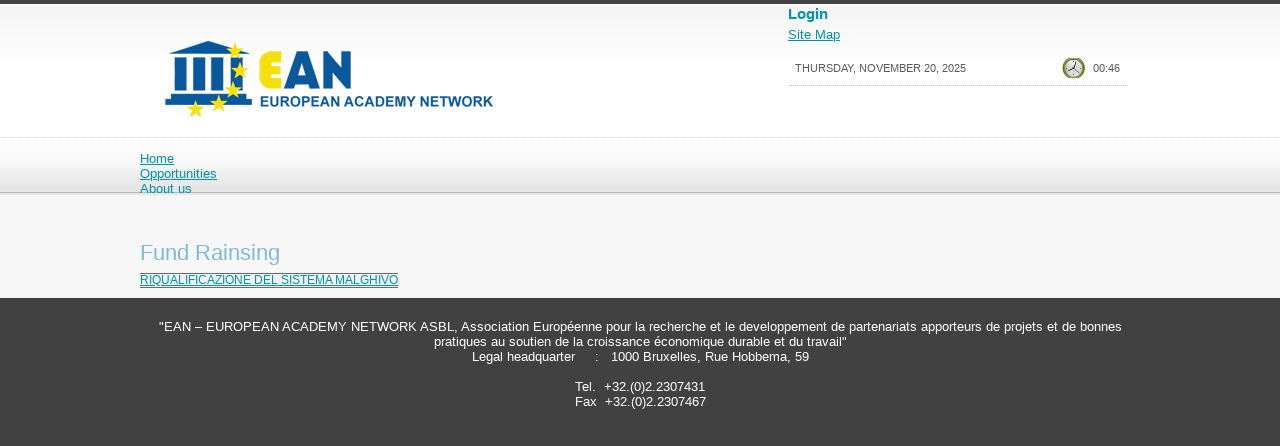

--- FILE ---
content_type: text/html; charset=utf-8
request_url: https://eanetwork.eu/taxonomy/term/47/all
body_size: 3739
content:
<!DOCTYPE html PUBLIC "-//W3C//DTD XHTML 1.0 Transitional//EN"  "http://www.w3.org/TR/xhtml1/DTD/xhtml1-transitional.dtd">
<html xmlns="http://www.w3.org/1999/xhtml" lang="en" xml:lang="en" dir="ltr">
<head>
<meta http-equiv="Content-Type" content="text/html; charset=utf-8" />
  <title>Fund rainsing | www.eanetwork.eu</title>
  <meta http-equiv="Content-Style-Type" content="text/css" />
  <meta http-equiv="X-UA-Compatible" content="IE=EmulateIE7" />
  <meta http-equiv="Content-Type" content="text/html; charset=utf-8" />
<script type="text/javascript" src="http://www.eanetwork.eu/sites/all/themes/custom/wl_eanetwork/build/yahoo-dom-event/yahoo-dom-event.js"></script>
<script type="text/javascript" src="http://www.eanetwork.eu/sites/all/themes/custom/wl_eanetwork/build/animation/animation-min.js"></script>
<link rel="stylesheet" type="text/css" href="http://www.eanetwork.eu/sites/all/themes/custom/wl_eanetwork/build/menu/assets/skins/sam/menu.css"/>
<script type="text/javascript" src="http://www.eanetwork.eu/sites/all/themes/custom/wl_eanetwork/build/container/container_core-min.js"></script>
<script type="text/javascript" src="http://www.eanetwork.eu/sites/all/themes/custom/wl_eanetwork/build/menu/menu-min.js"></script>
<script type="text/javascript">
            //<![CDATA[
            // Initialize and render the menu bar when it is available in the DOM
            YAHOO.util.Event.onContentReady("productsandservices", function () {
            var oMenuBar = new YAHOO.widget.MenuBar("productsandservices", { 
                                                            autosubmenudisplay: true, 
                                                            hidedelay: 750, 
                                                            lazyload: true });
          var oSubmenuData = [
          
{
id: "Home",
itemdata: [
]},
{
id: "Opportunities",
itemdata: [
{ text: "Training", url: "/european-training" },
{ text: "Partners", url: "/european-partners" },
{ text: "Projects", url: "/european-projects" },
{ text: "Jobs", url: "/european-jobs" }
]},
{
id: "About us",
itemdata: [
{ text: "History", url: "/node/176" },
{ text: "Our Mission", url: "/node/177" }
]},
{
id: "Contact us",
itemdata: [
]},
          ];var ua = YAHOO.env.ua,
                    oAnim;  // Animation instance
                function onSubmenuBeforeShow(p_sType, p_sArgs) {
                    var oBody,
                        oElement,
                        oShadow,
                        oUL;
                    if (this.parent) {
                        oElement = this.element;
                        oShadow = oElement.lastChild;
                        oShadow.style.height = "0px";
                        if (oAnim && oAnim.isAnimated()) {
                            oAnim.stop();
                            oAnim = null;
                        }
                        oBody = this.body;
                        //  Check if the menu is a submenu of a submenu.
                        if (this.parent && 
                            !(this.parent instanceof YAHOO.widget.MenuBarItem)) {
                            if (ua.gecko) {
                                oBody.style.width = oBody.clientWidth + "px";
                            }
                            if (ua.ie == 7) {
                                oElement.style.width = oElement.clientWidth + "px";
                            }
                        }
                        oBody.style.overflow = "hidden";
                        oUL = oBody.getElementsByTagName("ul")[0];
                        oUL.style.marginTop = ("-" + oUL.offsetHeight + "px");
                    }
                }

               function onTween(p_sType, p_aArgs, p_oShadow) {
                    if (this.cfg.getProperty("iframe")) {
                        this.syncIframe();
                    }
                    if (p_oShadow) {
                        p_oShadow.style.height = this.element.offsetHeight + "px";
                    }
                }
                function onAnimationComplete(p_sType, p_aArgs, p_oShadow) {
                    var oBody = this.body,
                        oUL = oBody.getElementsByTagName("ul")[0];
                    if (p_oShadow) {
                        p_oShadow.style.height = this.element.offsetHeight + "px";
                    }
                    oUL.style.marginTop = "";
                    oBody.style.overflow = "";
                    //  Check if the menu is a submenu of a submenu.
                    if (this.parent && 
                        !(this.parent instanceof YAHOO.widget.MenuBarItem)) {
                        // Clear widths set by the "beforeshow" event handler
                        if (ua.gecko) {
                            oBody.style.width = "";
                        }
                        if (ua.ie == 7) {
                            this.element.style.width = "";
                        }
                    }
                }
                function onSubmenuShow(p_sType, p_sArgs) {
                    var oElement,
                        oShadow,
                        oUL;
                    if (this.parent) {
                        oElement = this.element;
                        oShadow = oElement.lastChild;
                        oUL = this.body.getElementsByTagName("ul")[0];
                        oAnim = new YAHOO.util.Anim(oUL, 
                            { marginTop: { to: 0 } },
                            .5, YAHOO.util.Easing.easeOut);
                        oAnim.onStart.subscribe(function () {
                            oShadow.style.height = "100%";
                        });
                        oAnim.animate();
                        if (YAHOO.env.ua.ie) {
                            oShadow.style.height = oElement.offsetHeight + "px";
                            oAnim.onTween.subscribe(onTween, oShadow, this);
                        }
                        oAnim.onComplete.subscribe(onAnimationComplete, oShadow, this);
                    }
                }oMenuBar.subscribe("beforeRender", function () {
                    if (this.getRoot() == this) {this.getItem(1).cfg.setProperty("submenu", oSubmenuData[1]);
this.getItem(2).cfg.setProperty("submenu", oSubmenuData[2]);
}}); oMenuBar.subscribe("beforeShow", onSubmenuBeforeShow);
                oMenuBar.subscribe("show", onSubmenuShow);
oMenuBar.render();            
            });
            //]]>
            </script>
<link rel="alternate" type="application/rss+xml" title="Fund rainsing" href="/taxonomy/term/47/all/feed" />
<link rel="shortcut icon" href="/sites/all/themes/custom/wl_eanetwork/favicon.ico" type="image/x-icon" />
  <link type="text/css" rel="stylesheet" media="all" href="/sites/default/files/css/css_2a764f33fc43f617160d127d949ecab5.css" />
  <script type="text/javascript" src="/sites/all/modules/jquery_update/replace/jquery.min.js?u"></script>
<script type="text/javascript" src="/misc/drupal.js?u"></script>
<script type="text/javascript" src="/sites/all/modules/google_analytics/googleanalytics.js?u"></script>
<script type="text/javascript" src="/sites/all/modules/panels/js/panels.js?u"></script>
<script type="text/javascript" src="/sites/all/modules/ubercart/uc_roles/uc_roles.js?u"></script>
<script type="text/javascript" src="/sites/all/modules/views_slideshow/js/views_slideshow.js?u"></script>
<script type="text/javascript">
<!--//--><![CDATA[//><!--
jQuery.extend(Drupal.settings, { "basePath": "/", "googleanalytics": { "trackOutgoing": 1, "trackMailto": 1, "trackDownload": 1, "trackDownloadExtensions": "7z|aac|arc|arj|asf|asx|avi|bin|csv|doc|exe|flv|gif|gz|gzip|hqx|jar|jpe?g|js|mp(2|3|4|e?g)|mov(ie)?|msi|msp|pdf|phps|png|ppt|qtm?|ra(m|r)?|sea|sit|tar|tgz|torrent|txt|wav|wma|wmv|wpd|xls|xml|z|zip" } });
//--><!]]>
</script>
<script type="text/javascript">
<!--//--><![CDATA[//><!--
if (Drupal.jsEnabled) { $(document).ready(function() { $('body').addClass('yui-skin-sam'); } ); };
//--><!]]>
</script>
  
  <!--
   <script src="/js/cufon-yui.js" type="text/javascript"></script>
	<script src="/js/cufon-replace.js" type="text/javascript"></script>
    <script src="/js/Amerigo_BT_400.font.js" type="text/javascript"></script>
    <script src="/js/Myriad_Pro_700.font.js" type="text/javascript"></script>
	-->
	
  
<script type="text/javascript" src="/sites/all/themes/custom/wl_eanetwork/js/imagepreloader.js"></script>
	<script type="text/javascript">
        preloadImages([
			'/sites/all/themes/custom/wl_eanetwork/images/links-left2.gif',
			'/sites/all/themes/custom/wl_eanetwork/images/links-right2.gif',
			'/sites/all/themes/custom/wl_eanetwork/images/bg-links2.gif',
			'/sites/all/themes/custom/wl_eanetwork/images/bg-more2.gif'
			]);
    </script>
    
	<script type="text/javascript" src="http://info.template-help.com/files/ie6_warning/ie6_script.js"></script>
	<link href="/sites/all/themes/custom/wl_eanetwork/menu.css" media="all" rel="stylesheet" type="text/css" />

</head>
  
<body id="body">
 
	<div class="min-width">
        <div id="header">
            <div class="head-row1 main">
                <div class="col1">
                                            <a href="/" title="Home"><img src="/sites/all/themes/custom/wl_eanetwork/logo.png" alt="Home" class="logo" /></a>
                                                            
                                            
                                    </div>
                <div class="col2">
										<div class="user_welcome">
					  <h3><a href="/user/login">Login</a></h3>					  <p><a href="/sitemap" >Site Map</a></p>
					</div>
                    <div class="date">Thursday, November 20, 2025&nbsp; <span>00:46</span></div>
                    <div class="search-box">
                                            </div>

                </div>
            </div>
            <div class="head-row2">
            	<div class="main">
                	                        
            <!-- YUI Menu div-->
            <div id="productsandservices" class="yuimenubar yuimenubarnav">
              <div class="bd">
                <ul  style="text-decoration:none" class="first-of-type"><li  class="yuimenubaritem"><a href="http://www.eanetwork.eu" class="yuimenubaritemlabel">Home</a></li><li  class="yuimenubaritem"><a href="/european-opportunities" class="yuimenubaritemlabel">Opportunities</a></li><li  class="yuimenubaritem"><a href="/content/about-us" class="yuimenubaritemlabel">About us</a></li><li  class="yuimenubaritem"><a href="/contact" class="yuimenubaritemlabel">Contact us</a></li></ul>
          </div>
       </div>					  						<div id="secondary_links">
					  					  	
					  </div>
                </div>
			
            </div>
			
			
                    </div>
        <div id="cont">
        	<div class="main">
		
             </div>
             <div class="bg-cont">
                <div class="cont-inner main">
                                                            <div id="cont-col">
                        <div class="ind">
                                
                                                    
                                <h2>Fund rainsing</h2>
                                                                                                                             
                                                  
                                                  
                            <!-- start main content -->
                          <div class="view view-taxonomy-term view-id-taxonomy_term view-display-id-page view-dom-id-c20ed631d2af71f0dace27fda8cead6e">
    
  
  
      <div class="view-content">
      <table class="views-table cols-2">
        <thead>
      <tr>
                  <th class="views-field views-field-title">
                      </th>
                  <th class="views-field views-field-body">
                      </th>
              </tr>
    </thead>
    <tbody>
          <tr class="odd views-row-first views-row-last">
                  <td class="views-field views-field-title" >
            <a href="/riqualificazione-del-sistema-malghivo">RIQUALIFICAZIONE DEL SISTEMA MALGHIVO</a>          </td>
                  <td class="views-field views-field-body" >
            <div></div>          </td>
              </tr>
      </tbody>
</table>
    </div>
  
  
  
  
  
  
</div>  
                     
                        </div>
                    </div>
                </div>
             </div>                               
        </div>
        <div id="footer">
            <div class="foot">
                                     <span><p>&quot;EAN &ndash; EUROPEAN ACADEMY NETWORK ASBL, Association Europ&eacute;enne pour la recherche et le developpement de partenariats apporteurs de projets et de bonnes pratiques au soutien de la croissance &eacute;conomique durable et du travail&quot;<br />
	Legal headquarter&nbsp;&nbsp;&nbsp;&nbsp; :&nbsp;&nbsp; 1000 Bruxelles, Rue Hobbema, 59<br />
	<br />
	Tel.&nbsp; +32.(0)2.2307431<br />
	Fax&nbsp; +32.(0)2.2307467<br />
	<br />
	&nbsp;</p>
</span>
                            </div>
        </div>
             
        <!--Codded by Leo-->
    </div>
 
<script type="text/javascript" src="/sites/all/modules/eu-cookie-compliance/js/eu_cookie_compliance.js?u"></script>
<script type="text/javascript">
<!--//--><![CDATA[//><!--
jQuery.extend(Drupal.settings, { "eu_cookie_compliance": { "popup_enabled": 1, "popup_agreed_enabled": 0, "popup_hide_agreed": 0, "popup_clicking_confirmation": 1, "popup_html_info": "\n\x3cdiv\x3e\n  \x3cdiv class =\"popup-content info\"\x3e\n    \x3cdiv id=\"popup-text\"\x3e\n      \x3cp\x3e\x3cspan\x3eQuesto sito utilizza cookie propri e di altri siti per migliorare la tua esperienza di navigazione. Se scegli di proseguire nella navigazione, o chiudi questo banner, esprimi il consenso all\x26rsquo;uso dei cookie. In alternativa potrai leggere la \x3ca href=\"http://www.eanetwork.eu/cookie-policy\"\x3ecookie policy\x3c/a\x3e per esteso, nonch\x26eacute; decidere quali specifici cookie autorizzare o rifiutare.\x3c/span\x3e\x3c/p\x3e\n    \x3c/div\x3e\n    \x3cdiv id=\"popup-buttons\"\x3e\n      \x3cbutton type=\"button\" class=\"agree-button\"\x3eAccetto\x3c/button\x3e\n    \x3cbutton type=\"button\" class=\"find-more-button\"\x3eNo\x3c/button\x3e\n    \x3c/div\x3e\n  \x3c/div\x3e\n\x3c/div\x3e\n", "popup_html_agreed": "\n\x3cdiv\x3e\n  \x3cdiv class =\"popup-content agreed\"\x3e\n    \x3cdiv id=\"popup-text\"\x3e\n      \x3ch2\x3e	Thank you for accepting cookies\x3c/h2\x3e\n\x3cp\x3eYou can now hide this message or find out more about cookies.\x3c/p\x3e\n    \x3c/div\x3e\n    \x3cdiv id=\"popup-buttons\"\x3e\n      \x3cbutton type=\"button\" class=\"hide-popup-button\"\x3eNascondi \x3c/button\x3e\n    \x3cbutton type=\"button\" class=\"find-more-button\" \x3ePiù info\x3c/button\x3e\n    \x3c/div\x3e\n  \x3c/div\x3e\n\x3c/div\x3e\n", "popup_height": "auto", "popup_width": "100%", "popup_delay": 1000, "popup_link": "http://www.eanetwork.eu/cookie-policy", "popup_position": null, "popup_language": "en" } });
//--><!]]>
</script>
<script type="text/javascript">
<!--//--><![CDATA[//><!--
document.write(unescape("%3Cscript src=\"//checkout.google.com/files/digital/ga_post.js\" type=\"text/javascript\"%3E%3C/script%3E"));
//--><!]]>
</script>
<script type="text/javascript">
<!--//--><![CDATA[//><!--
var _gaq = _gaq || [];_gaq.push(["_setAccount", "UA-40201299-1"]);_gaq.push(["_trackPageview"]);(function() {var ga = document.createElement("script");ga.type = "text/javascript";ga.async = true;ga.src = ("https:" == document.location.protocol ? "https://ssl" : "http://www") + ".google-analytics.com/ga.js";var s = document.getElementsByTagName("script")[0];s.parentNode.insertBefore(ga, s);})();
//--><!]]>
</script>
<!-- <script type="text/javascript"> Cufon.now(); </script> ->>
</body>
</html>


--- FILE ---
content_type: text/css
request_url: https://eanetwork.eu/sites/default/files/css/css_2a764f33fc43f617160d127d949ecab5.css
body_size: 15985
content:

#aggregator .feed-source .feed-title{margin-top:0;}#aggregator .feed-source .feed-image img{margin-bottom:0.75em;}#aggregator .feed-source .feed-icon{float:right;display:block;}#aggregator .feed-item{margin-bottom:1.5em;}#aggregator .feed-item-title{margin-bottom:0;font-size:1.3em;}#aggregator .feed-item-meta,#aggregator .feed-item-body{margin-bottom:0.5em;}#aggregator .feed-item-categories{font-size:0.9em;}#aggregator td{vertical-align:bottom;}#aggregator td.categorize-item{white-space:nowrap;}#aggregator .categorize-item .news-item .body{margin-top:0;}#aggregator .categorize-item h3{margin-bottom:1em;margin-top:0;}

div.toboggan-container{text-align:center;}div.toboggan-login-link-container{text-align:left;}div.toboggan-login-link-container a{text-decoration:none;}div.toboggan-block-message{text-align:left;}div.user-login-block{text-align:left;}div.user-login-block a{text-align:left;}

.node-unpublished{background-color:#fff4f4;}.preview .node{background-color:#ffffea;}#node-admin-filter ul{list-style-type:none;padding:0;margin:0;width:100%;}#node-admin-buttons{float:left;margin-left:0.5em;clear:right;}td.revision-current{background:#ffc;}.node-form .form-text{display:block;width:95%;}.node-form .container-inline .form-text{display:inline;width:auto;}.node-form .standard{clear:both;}.node-form textarea{display:block;width:95%;}.node-form .attachments fieldset{float:none;display:block;}.terms-inline{display:inline;}

.poll .bar{height:1em;margin:1px 0;background-color:#ddd;}.poll .bar .foreground{background-color:#000;height:1em;float:left;}.poll .links{text-align:center;}.poll .percent{text-align:right;}.poll .total{text-align:center;}.poll .vote-form{text-align:center;}.poll .vote-form .choices{text-align:left;margin:0 auto;display:table;}.poll .vote-form .choices .title{font-weight:bold;}.node-form #edit-poll-more{margin:0;}td.poll-chtext{width:80%;}td.poll-chvotes .form-text{width:85%;}


fieldset{margin-bottom:1em;padding:.5em;}form{margin:0;padding:0;}hr{height:1px;border:1px solid gray;}img{border:0;}table{border-collapse:collapse;}th{text-align:left;padding-right:1em;border-bottom:3px solid #ccc;}.clear-block:after{content:".";display:block;height:0;clear:both;visibility:hidden;}.clear-block{display:inline-block;}/*_\*/
* html .clear-block{height:1%;}.clear-block{display:block;}/* End hide from IE-mac */



body.drag{cursor:move;}th.active img{display:inline;}tr.even,tr.odd{background-color:#eee;border-bottom:1px solid #ccc;padding:0.1em 0.6em;}tr.drag{background-color:#fffff0;}tr.drag-previous{background-color:#ffd;}td.active{background-color:#ddd;}td.checkbox,th.checkbox{text-align:center;}tbody{border-top:1px solid #ccc;}tbody th{border-bottom:1px solid #ccc;}thead th{text-align:left;padding-right:1em;border-bottom:3px solid #ccc;}.breadcrumb{padding-bottom:.5em}div.indentation{width:20px;height:1.7em;margin:-0.4em 0.2em -0.4em -0.4em;padding:0.42em 0 0.42em 0.6em;float:left;}div.tree-child{background:url(/misc/tree.png) no-repeat 11px center;}div.tree-child-last{background:url(/misc/tree-bottom.png) no-repeat 11px center;}div.tree-child-horizontal{background:url(/misc/tree.png) no-repeat -11px center;}.error{color:#e55;}div.error{border:1px solid #d77;}div.error,tr.error{background:#fcc;color:#200;padding:2px;}.warning{color:#e09010;}div.warning{border:1px solid #f0c020;}div.warning,tr.warning{background:#ffd;color:#220;padding:2px;}.ok{color:#008000;}div.ok{border:1px solid #00aa00;}div.ok,tr.ok{background:#dfd;color:#020;padding:2px;}.item-list .icon{color:#555;float:right;padding-left:0.25em;clear:right;}.item-list .title{font-weight:bold;}.item-list ul{margin:0 0 0.75em 0;padding:0;}.item-list ul li{margin:0 0 0.25em 1.5em;padding:0;list-style:disc;}ol.task-list li.active{font-weight:bold;}.form-item{margin-top:1em;margin-bottom:1em;}tr.odd .form-item,tr.even .form-item{margin-top:0;margin-bottom:0;white-space:nowrap;}tr.merge-down,tr.merge-down td,tr.merge-down th{border-bottom-width:0 !important;}tr.merge-up,tr.merge-up td,tr.merge-up th{border-top-width:0 !important;}.form-item input.error,.form-item textarea.error,.form-item select.error{border:2px solid red;}.form-item .description{font-size:0.85em;}.form-item label{display:block;font-weight:bold;}.form-item label.option{display:inline;font-weight:normal;}.form-checkboxes,.form-radios{margin:1em 0;}.form-checkboxes .form-item,.form-radios .form-item{margin-top:0.4em;margin-bottom:0.4em;}.marker,.form-required{color:#f00;}.more-link{text-align:right;}.more-help-link{font-size:0.85em;text-align:right;}.nowrap{white-space:nowrap;}.item-list .pager{clear:both;text-align:center;}.item-list .pager li{background-image:none;display:inline;list-style-type:none;padding:0.5em;}.pager-current{font-weight:bold;}.tips{margin-top:0;margin-bottom:0;padding-top:0;padding-bottom:0;font-size:0.9em;}dl.multiselect dd.b,dl.multiselect dd.b .form-item,dl.multiselect dd.b select{font-family:inherit;font-size:inherit;width:14em;}dl.multiselect dd.a,dl.multiselect dd.a .form-item{width:10em;}dl.multiselect dt,dl.multiselect dd{float:left;line-height:1.75em;padding:0;margin:0 1em 0 0;}dl.multiselect .form-item{height:1.75em;margin:0;}.container-inline div,.container-inline label{display:inline;}ul.primary{border-collapse:collapse;padding:0 0 0 1em;white-space:nowrap;list-style:none;margin:5px;height:auto;line-height:normal;border-bottom:1px solid #bbb;}ul.primary li{display:inline;}ul.primary li a{background-color:#ddd;border-color:#bbb;border-width:1px;border-style:solid solid none solid;height:auto;margin-right:0.5em;padding:0 1em;text-decoration:none;}ul.primary li.active a{background-color:#fff;border:1px solid #bbb;border-bottom:#fff 1px solid;}ul.primary li a:hover{background-color:#eee;border-color:#ccc;border-bottom-color:#eee;}ul.secondary{border-bottom:1px solid #bbb;padding:0.5em 1em;margin:5px;}ul.secondary li{display:inline;padding:0 1em;border-right:1px solid #ccc;}ul.secondary a{padding:0;text-decoration:none;}ul.secondary a.active{border-bottom:4px solid #999;}#autocomplete{position:absolute;border:1px solid;overflow:hidden;z-index:100;}#autocomplete ul{margin:0;padding:0;list-style:none;}#autocomplete li{background:#fff;color:#000;white-space:pre;cursor:default;}#autocomplete li.selected{background:#0072b9;color:#fff;}html.js input.form-autocomplete{background-image:url(/misc/throbber.gif);background-repeat:no-repeat;background-position:100% 2px;}html.js input.throbbing{background-position:100% -18px;}html.js fieldset.collapsed{border-bottom-width:0;border-left-width:0;border-right-width:0;margin-bottom:0;height:1em;}html.js fieldset.collapsed *{display:none;}html.js fieldset.collapsed legend{display:block;}html.js fieldset.collapsible legend a{padding-left:15px;background:url(/misc/menu-expanded.png) 5px 75% no-repeat;}html.js fieldset.collapsed legend a{background-image:url(/misc/menu-collapsed.png);background-position:5px 50%;}* html.js fieldset.collapsed legend,* html.js fieldset.collapsed legend *,* html.js fieldset.collapsed table *{display:inline;}html.js fieldset.collapsible{position:relative;}html.js fieldset.collapsible legend a{display:block;}html.js fieldset.collapsible .fieldset-wrapper{overflow:auto;}.resizable-textarea{width:95%;}.resizable-textarea .grippie{height:9px;overflow:hidden;background:#eee url(/misc/grippie.png) no-repeat center 2px;border:1px solid #ddd;border-top-width:0;cursor:s-resize;}html.js .resizable-textarea textarea{margin-bottom:0;width:100%;display:block;}.draggable a.tabledrag-handle{cursor:move;float:left;height:1.7em;margin:-0.4em 0 -0.4em -0.5em;padding:0.42em 1.5em 0.42em 0.5em;text-decoration:none;}a.tabledrag-handle:hover{text-decoration:none;}a.tabledrag-handle .handle{margin-top:4px;height:13px;width:13px;background:url(/misc/draggable.png) no-repeat 0 0;}a.tabledrag-handle-hover .handle{background-position:0 -20px;}.joined + .grippie{height:5px;background-position:center 1px;margin-bottom:-2px;}.teaser-checkbox{padding-top:1px;}div.teaser-button-wrapper{float:right;padding-right:5%;margin:0;}.teaser-checkbox div.form-item{float:right;margin:0 5% 0 0;padding:0;}textarea.teaser{display:none;}html.js .no-js{display:none;}.progress{font-weight:bold;}.progress .bar{background:#fff url(/misc/progress.gif);border:1px solid #00375a;height:1.5em;margin:0 0.2em;}.progress .filled{background:#0072b9;height:1em;border-bottom:0.5em solid #004a73;width:0%;}.progress .percentage{float:right;}.progress-disabled{float:left;}.ahah-progress{float:left;}.ahah-progress .throbber{width:15px;height:15px;margin:2px;background:transparent url(/misc/throbber.gif) no-repeat 0px -18px;float:left;}tr .ahah-progress .throbber{margin:0 2px;}.ahah-progress-bar{width:16em;}#first-time strong{display:block;padding:1.5em 0 .5em;}tr.selected td{background:#ffc;}table.sticky-header{margin-top:0;background:#fff;}#clean-url.install{display:none;}html.js .js-hide{display:none;}#system-modules div.incompatible{font-weight:bold;}#system-themes-form div.incompatible{font-weight:bold;}span.password-strength{visibility:hidden;}input.password-field{margin-right:10px;}div.password-description{padding:0 2px;margin:4px 0 0 0;font-size:0.85em;max-width:500px;}div.password-description ul{margin-bottom:0;}.password-parent{margin:0 0 0 0;}input.password-confirm{margin-right:10px;}.confirm-parent{margin:5px 0 0 0;}span.password-confirm{visibility:hidden;}span.password-confirm span{font-weight:normal;}

ul.menu{list-style:none;border:none;text-align:left;}ul.menu li{margin:0 0 0 0.5em;}li.expanded{list-style-type:circle;list-style-image:url(/misc/menu-expanded.png);padding:0.2em 0.5em 0 0;margin:0;}li.collapsed{list-style-type:disc;list-style-image:url(/misc/menu-collapsed.png);padding:0.2em 0.5em 0 0;margin:0;}li.leaf{list-style-type:square;list-style-image:url(/misc/menu-leaf.png);padding:0.2em 0.5em 0 0;margin:0;}li a.active{color:#000;}td.menu-disabled{background:#ccc;}ul.links{margin:0;padding:0;}ul.links.inline{display:inline;}ul.links li{display:inline;list-style-type:none;padding:0 0.5em;}.block ul{margin:0;padding:0 0 0.25em 1em;}

#permissions td.module{font-weight:bold;}#permissions td.permission{padding-left:1.5em;}#access-rules .access-type,#access-rules .rule-type{margin-right:1em;float:left;}#access-rules .access-type .form-item,#access-rules .rule-type .form-item{margin-top:0;}#access-rules .mask{clear:both;}#user-login-form{text-align:center;}#user-admin-filter ul{list-style-type:none;padding:0;margin:0;width:100%;}#user-admin-buttons{float:left;margin-left:0.5em;clear:right;}#user-admin-settings fieldset .description{font-size:0.85em;padding-bottom:.5em;}.profile{clear:both;margin:1em 0;}.profile .picture{float:right;margin:0 1em 1em 0;}.profile h3{border-bottom:1px solid #ccc;}.profile dl{margin:0 0 1.5em 0;}.profile dt{margin:0 0 0.2em 0;font-weight:bold;}.profile dd{margin:0 0 1em 0;}

.calendar-calendar tr.odd,.calendar-calendar tr.even{background-color:#fff;}.calendar-calendar table{border-collapse:collapse;border-spacing:0;margin:0 auto;padding:0;width:100%;}.calendar-calendar .month-view table{border:none;padding:0;margin:0;width:100%;}.calendar-calendar .year-view td{width:32%;padding:1px;border:none;}.calendar-calendar .year-view td table td{width:13%;padding:0;}.calendar-calendar tr{padding:0;margin:0;background-color:white;}.calendar-calendar th{text-align:center;margin:0;}.calendar-calendar th a{font-weight:bold;}.calendar-calendar td{width:12%;min-width:12%;border:1px solid #ccc;color:#777;text-align:right;vertical-align:top;margin:0;padding:0;}.calendar-calendar .mini{border:none;}.calendar-calendar td.week{width:1%;min-width:1%;}.calendar-calendar .week{clear:both;font-style:normal;color:#555;font-size:0.8em;}.calendar-calendar .week a{font-weight:normal;}.calendar-calendar .inner{height:auto !important;height:5em;padding:0;margin:0;}.calendar-calendar .inner div{padding:0;margin:0;}.calendar-calendar .inner p{padding:0 0 .8em 0;margin:0;}.calendar-calendar td a{font-weight:bold;text-decoration:none;}.calendar-calendar td a:hover{text-decoration:underline;}.calendar-calendar td.year,.calendar-calendar td.month{text-align:center;}.calendar-calendar th.days{color:#ccc;background-color:#224;text-align:center;padding:1px;margin:0;}.calendar-calendar div.day{float:right;text-align:center;padding:0.125em 0.25em 0 0.25em;margin:0;background-color:#f3f3f3;border:1px solid gray;border-width:0 0 1px 1px;clear:both;width:1.5em;}.calendar-calendar div.calendar{background-color:#fff;border:solid 1px #ddd;text-align:left;margin:0 .25em .25em 0;width:96%;float:right;clear:both;}.calendar-calendar .day-view div.calendar{float:none;width:98%;margin:1% 1% 0 1%;}.calendar-calendar div.title{font-size:.8em;text-align:center;}.calendar-calendar div.title a{color:#000;}.calendar-calendar div.title a:hover{color:#c00;}.calendar-calendar .content{clear:both;padding:3px;padding-left:5px;}.calendar div.form-item{white-space:normal;}table td.mini,table th.mini,table.mini td.week{padding:0 1px 0 0;margin:0;}table td.mini a{font-weight:normal;}.calendar-calendar .mini-day-off{padding:0px;}.calendar-calendar .mini-day-on{padding:0px;}table .mini-day-on a{text-decoration:underline;}.calendar-calendar .mini .title{font-size:.8em;}.mini .calendar-calendar .week{font-size:.7em;}.mini-row{width:100%;border:none;}.mini{width:32%;vertical-align:top;}.calendar-calendar .stripe{height:5px;width:auto;font-size:1px !important;line-height:1px !important;}.calendar-calendar .day-view .stripe{width:100%;}table.calendar-legend{background-color:#ccc;width:100%;margin:0;padding:0;}table.calendar-legend tr.odd .stripe,table.calendar-legend tr.even .stripe{height:12px !important;font-size:9px !important;line-height:10px !important;}.calendar-legend td{text-align:left;}.calendar-empty{font-size:1px;line-height:1px;}.calendar-calendar td.calendar-agenda-hour{text-align:right;border:none;border-top:1px solid #CCCCCC;padding-top:.25em;width:1%;}.calendar-calendar td.calendar-agenda-no-hours{min-width:1%;}.calendar-calendar td.calendar-agenda-hour .calendar-hour{font-size:1.2em;font-weight:bold;}.calendar-calendar td.calendar-agenda-hour .calendar-ampm{font-size:1em;}.calendar-calendar td.calendar-agenda-items{border:1px solid #CCCCCC;text-align:left;}.calendar-calendar td.calendar-agenda-items div.calendar{width:auto;padding:.25em;margin:0;}.calendar-calendar div.calendar div.inner .calendar-agenda-empty{width:100%;text-align:center;vertical-align:middle;padding:1em 0;background-color:#fff;}.calendar-date-select form{text-align:right;float:right;width:25%;}.calendar-date-select div,.calendar-date-select input,.calendar-date-select label{text-align:right;padding:0;margin:0;float:right;clear:both;}.calendar-date-select .description{float:right;}.calendar-label{font-weight:bold;display:block;clear:both;}.calendar-calendar div.date-nav{background-color:#ccc;color:#777;padding:0.2em;width:auto;border:1px solid #ccc;}.calendar-calendar div.date-nav a,.calendar-calendar div.date-nav h3{color:#777;text-decoration:none;}.calendar-calendar th.days{background-color:#eee;color:#777;font-weight:bold;border:1px solid #ccc;}.calendar-calendar td.empty{background:#ccc;border-color:#ccc;}.calendar-calendar table.mini td.empty{background:#fff;border-color:#fff;}.calendar-calendar td div.day{border:1px solid #ccc;border-top:none;border-right:none;margin-bottom:2px;}.calendar-calendar td .inner div,.calendar-calendar td .inner div a{background:#eee;}.calendar-calendar div.calendar{border:none;font-size:x-small;}.calendar-calendar td .inner div.calendar div,.calendar-calendar td .inner div.calendar div a{border:none;background:#ffc;padding:0;}.calendar-calendar td .inner div.calendar div.calendar-more,.calendar-calendar td .inner div.calendar div.calendar-more a{color:#444;background:#fff;text-align:right;}.calendar-calendar td .inner .view-field,.calendar-calendar td .inner .view-field a{color:#444;font-weight:normal;}.calendar-calendar td span.date-display-single,.calendar-calendar td span.date-display-start,.calendar-calendar td span.date-display-end,.calendar-calendar td span.date-display-separator{font-weight:bold;}.calendar-calendar td .inner div.day a{color:#4b85ac;}.calendar-calendar tr td.today,.calendar-calendar tr.odd td.today,.calendar-calendar tr.even td.today{background-color:#C3D6E4;}.calendar-calendar td .inner div.calendar div div.view-data-node-data-field-date-field-date-value{}.calendar-calendar td.past{}.calendar-calendar td.future{}.calendar-calendar td.has-events{}.calendar-calendar td.has-no-events{}.calendar-calendar tbody{border-top:none;}.calendar-calendar .month-view .full .inner,.calendar-calendar .week-view .full .multi-day .inner{height:auto;min-height:auto;}.calendar-calendar .week-view .full .calendar-agenda-hour
.calendar-calendar .month-view .full .single-day .inner .view-item{float:left;width:100%;}.calendar-calendar .week-view .full .calendar-agenda-hour{width:6%;min-width:0px;padding-right:2px;}.calendar-calendar .week-view .full .days{width:13%;}.calendar-calendar .month-view .full div.calendar,.calendar-calendar .week-view .full div.calendar,.calendar-calendar .day-view div.calendar{width:auto;}.calendar-calendar .month-view .full tr.date-box,.calendar-calendar .month-view .full tr.date-box td,.calendar-calendar .month-view .full tr.multi-day,.calendar-calendar .month-view .full tr.multi-day td{height:19px;max-height:19px;}.calendar-calendar .month-view .full tr.single-day .no-entry,.calendar-calendar .month-view .full tr.single-day .no-entry .inner{height:44px !important;line-height:44px;font-size:1px;}.calendar-calendar .month-view .full tr.single-day .noentry-multi-day,.calendar-calendar .month-view .full tr.single-day .noentry-multi-day .inner{height:22px !important;line-height:22px;font-size:1px;}.calendar-calendar .month-view .full td,.calendar-calendar .week-view .full td,.calendar-calendar .day-view  td{vertical-align:top;padding:1px 2px 0 2px}.calendar-calendar .month-view .full td.date-box{height:1%;border-bottom:0px;padding-bottom:2px;}.calendar-calendar .month-view .full .week{font-size:inherit;}.calendar-calendar .month-view .full .week a,.calendar-calendar .week-view .full .week a{color:#4b85ac;}.calendar-calendar .month-view .full td .inner div.day,.calendar-calendar .month-view .full td .inner div.day a{border:none;background:none;margin-bottom:0px;}.calendar-calendar .month-view .full td.date-box .inner,.calendar-calendar .week-view .full td.date-box .inner{min-height:inherit;}.calendar-calendar .month-view .full td.multi-day,.calendar-calendar .week-view .full td.multi-day{border-top:0px;border-bottom:0px;}.calendar-calendar .week-view .full .first td.multi-day{border-top:1px solid #CCCCCC;}.calendar-calendar .month-view .full td.single-day{border-top:0px;}.calendar-calendar .month-view .full td.multi-day .inner,.calendar-calendar .week-view .full td.multi-day .inner,.calendar-calendar .day-view .full td.multi-day .inner{min-height:inherit;width:auto;position:relative;}.calendar-calendar .month-view .full td.multi-day.no-entry{min-height:0px;}.calendar-calendar .month-view .full td.single-day .calendar-empty,.calendar-calendar .month-view .full td.single-day.empty,.calendar-calendar .month-view .full td.date-box.empty{background:#F4F4F4;}.calendar-calendar .month-view .full td.single-day .inner div,.calendar-calendar .month-view .full td.single-day .inner div a,.calendar-calendar .month-view .full td.multi-day .inner div,.calendar-calendar .month-view .full td.multi-day .inner div a,.calendar-calendar .month-view .full td .inner div.calendar.monthview div,.calendar-calendar .month-view .full td .inner div.calendar.monthview div a,.calendar-calendar .week-view .full td.single-day .inner div,.calendar-calendar .week-view .full td.single-day .inner div a,.calendar-calendar .week-view .full td.multi-day .inner div,.calendar-calendar .week-view .full td.multi-day .inner div a,.calendar-calendar .week-view .full td .inner div.calendar.weekview div,.calendar-calendar .week-view .full td .inner div.calendar.weekview div a,.calendar-calendar .day-view .full td .inner div.view-item,.calendar-calendar .day-view .full td .inner div.calendar div,.calendar-calendar .day-view .full td .inner div.calendar div a{background:none;}.calendar-calendar .day-view .full td .inner div.calendar div,.calendar-calendar .day-view .full td .inner div.calendar div a{margin:0px 3px;}.calendar-calendar .day-view .full td .inner div.calendar div.stripe{margin:0px;}.calendar-calendar .month-view .full tr td.today,.calendar-calendar .month-view .full tr.odd td.today,.calendar-calendar .month-view .full tr.even td.today{background:none;border-left:2px solid #7C7F12;border-right:2px solid #7C7F12;}.calendar-calendar .month-view .full td.date-box.today{border-width:2px 2px 0px 2px;border-style:solid;border-color:#7C7F12;}.calendar-calendar .month-view .full tr td.single-day.today{border-bottom:2px solid #7C7F12;}.calendar-calendar .month-view .full tr td.multi-day.starts-today{border-left:2px solid #7C7F12;}.calendar-calendar .month-view .full tr td.multi-day.ends-today{border-right:2px solid #7C7F12;}.calendar-calendar .month-view .full tr td.multi-day,.calendar-calendar .month-view .full tr td.single-day{border-top:0px;}.calendar-calendar .month-view .full tr td.multi-day,.calendar-calendar .month-view .full tr td.date-box{border-bottom:0px;}.calendar-calendar .month-view .full .inner .monthview,.calendar-calendar .week-view .full .inner .weekview,.calendar-calendar .day-view .full .inner .dayview{-moz-border-radius:5px;border-radius:5px;width:auto;float:none;display:block;margin:.25em auto;position:relative;}.calendar-calendar .month-view .full td.single-day div.monthview,.calendar-calendar .week-view .full td.single-day div.weekview,.calendar-calendar .day-view .full td.single-day div.dayview{background:#FFD8C0;width:auto;padding:0px 3px;overflow:hidden;}.calendar-calendar .month-view .full td.single-day .calendar-more div.monthview{background:none;}.calendar-calendar .day-view td div.dayview{padding:0px;}.calendar-calendar .month-view .full td.multi-day div.monthview,.calendar-calendar .week-view .full td.multi-day div.weekview,.calendar-calendar .day-view .full td.multi-day div.dayview{background:#74a5d7;height:1.9em;overflow:hidden;margin:0px auto;color:#ffffff;position:relative;}.calendar-calendar .week-view .full td.multi-day div.weekview{height:3.5em;}.calendar-calendar .month-view .full td.multi-day .inner .view-field,.calendar-calendar .month-view .full td.multi-day .inner .view-field a,.calendar-calendar .week-view .full td.multi-day .inner .view-field,.calendar-calendar .week-view .full td.multi-day .inner .view-field a,.calendar-calendar .day-view .full td.multi-day .inner .view-field,.calendar-calendar .day-view .full td.multi-day .inner .view-field a{color:#ffffff;}.calendar-calendar .full td.multi-day .calendar .view-field,.calendar-calendar .full td.single-day .calendar .view-field{}.calendar-calendar .day-view .full td.multi-day div.dayview,.calendar-calendar .week-view .full td.multi-day div.weekview{margin-bottom:2px;}.calendar-calendar .month-view .full td.multi-day .calendar.monthview .view-field{white-space:nowrap;float:left;margin-right:3px;}.calendar-calendar .week-view .full td.multi-day .calendar.weekview .view-field{white-space:nowrap;display:inline;margin-right:3px;}.calendar-calendar .day-view .full td.multi-day .calendar.weekview .view-field{display:block;}.calendar-calendar .month-view .full td.multi-day .calendar.monthview .contents,.calendar-calendar .week-view .full td.multi-day .calendar.weekview .contents{position:absolute;width:3000px;left:5px;}.calendar-calendar .day-view td .stripe,.calendar-calendar .month-view .full td .stripe,.calendar-calendar .week-view .full td .stripe{-moz-border-radius:5px 5px 0px 0px;border-radius:5px 5px 0px 0px;left:0px;top:0px;position:absolute;width:100%;height:3px;z-index:2;}.calendar-calendar .full td.single-day .continuation,.calendar-calendar .full td.single-day .continues,.calendar-calendar .full td.single-day .cutoff{display:none;}.calendar-calendar .month-view .full td.multi-day  .inner .monthview .continuation,.calendar-calendar .week-view .full td.multi-day  .inner .weekview .continuation{float:left;margin-right:3px;height:1.9em;}.calendar-calendar .week-view .full td.multi-day  .inner .weekview .continuation{height:2.75em;padding-top:0.75em;margin-right:8px;}.calendar-calendar .month-view .full td.multi-day .inner .monthview .continues,.calendar-calendar .month-view .full td.multi-day .inner .monthview .cutoff,.calendar-calendar .week-view .full td.multi-day .inner .weekview .continues,.calendar-calendar .week-view .full td.multi-day .inner .weekview .cutoff{position:absolute;right:0px !important;right:-1px;width:10px;text-align:left;background:#74a5d7;-moz-border-radius:0px 5px 5px 0px;border-radius:0px 5px 5px 0px;height:1.9em;padding-left:6px;z-index:1;}.calendar-calendar .week-view .full td.multi-day .inner .weekview .continues,.calendar-calendar .week-view .full td.multi-day .inner .weekview .cutoff{height:2.75em;padding-top:0.75em;}.calendar-calendar .month-view .full td.multi-day .inner .monthview .cutoff,.calendar-calendar .week-view .full td.multi-day .inner .weekview .cutoff{width:8px;padding-left:0px;}.calendar-calendar .week-view .full td.multi-day{padding:2px;}.calendar-calendar .week-view td.single-day div.calendar{width:100%;padding-left:0px;padding-right:0px;}.calendar-calendar .week-view .full tr.last td.multi-day{border-bottom:1px solid #CCCCCC;}.view-content .calendar-calendar{position:relative;margin-top:5px;float:left;width:100%;}.view-content .calendar-calendar .links{display:block;}.view-content .calendar-calendar ul.links{margin-bottom:3px;}.view-content .calendar-calendar ul{position:absolute;top:8px;line-height:inherit;z-index:1;}.view-content .calendar-calendar li{float:left;line-height:inherit;margin-left:10px;}.view-content .calendar-calendar li a{text-decoration:underline;line-height:inherit;}.view-content .calendar-calendar .date-nav{background-color:transparent;border:0px;height:30px;height:auto;min-height:30px;}.view-content .calendar-calendar .date-prev a,.view-content .calendar-calendar .date-next a{text-decoration:none;color:inherit;font-size:12px;}.view-content .calendar-calendar .date-nav a:hover{text-decoration:underline;}.view-content .calendar-calendar .date-prev{-moz-border-radius:5px 0 0 5px;border-radius:5px 0 0 5px;background:none repeat scroll 0 0 #dfdfdf;float:none;padding:5px 0;position:absolute;right:60px;text-align:right;top:0px;width:auto;z-index:1;font-size:12px;}div.block .view-content .calendar-calendar .date-prev{left:0;right:auto;}.view-content .calendar-calendar .date-prev span{margin-left:10px;font-style:bold;}.view-content .calendar-calendar .date-heading{position:relative;width:100%;top:0px;text-align:center;z-index:0;float:none;}.view-content .calendar-calendar .date-heading h3{line-height:30px;font-size:1.7em;}.view-content .calendar-calendar .date-next{-moz-border-radius:0px 5px 5px 0px;border-radius:0px 5px 5px 0px;background:none repeat scroll 0 0 #dfdfdf;float:none;padding:5px 0;position:absolute;right:0px;text-align:right;top:0px;width:auto;z-index:1;font-size:12px;}.view-content .calendar-calendar .date-next span{margin-right:10px;font-style:bold;}.view-content:after{content:".";display:block;height:0;clear:both;visibility:hidden;}.attachment .calendar-calendar{margin-top:20px;clear:both;}.calendar-calendar th a,.attachment .calendar-calendar th{background-color:transparent;border:0px;}.attachment .calendar-calendar th.calendar-agenda-hour{color:#777777;font-weight:bold;text-align:right;}.view-calendar .feed-icon{margin-top:5px;}


.field .field-label,.field .field-label-inline,.field .field-label-inline-first{font-weight:bold;}.field .field-label-inline,.field .field-label-inline-first{display:inline;}.field .field-label-inline{visibility:hidden;}.node-form .content-multiple-table td.content-multiple-drag{width:30px;padding-right:0;}.node-form .content-multiple-table td.content-multiple-drag a.tabledrag-handle{padding-right:.5em;}.node-form .content-add-more .form-submit{margin:0;}.content-multiple-remove-button{display:block;float:right;height:14px;width:16px;margin:2px 0 1px 0;padding:0;background:transparent url(/sites/all/modules/cck/images/remove.png) no-repeat 0 0;border-bottom:#C2C9CE 1px solid;border-right:#C2C9CE 1px solid;}.content-multiple-remove-button:hover{background-position:0 -14px;}.content-multiple-removed-row .content-multiple-remove-button{background-position:0 -28px;}.content-multiple-removed-row .content-multiple-remove-button:hover{background-position:0 -42px;}html.js .content-multiple-removed-row{background-color:#ffffcc;}.content-multiple-weight-header,.content-multiple-remove-header,.content-multiple-remove-cell,.content-multiple-table td.delta-order{text-align:center;}html.js .content-multiple-weight-header,html.js .content-multiple-remove-header span,html.js .content-multiple-table td.delta-order,html.js .content-multiple-remove-checkbox{display:none;}.node-form .number{display:inline;width:auto;}.node-form .text{width:auto;}.form-item #autocomplete .reference-autocomplete{white-space:normal;}.form-item #autocomplete .reference-autocomplete label{display:inline;font-weight:normal;}#content-field-overview-form .advanced-help-link,#content-display-overview-form .advanced-help-link{margin:4px 4px 0 0;}#content-field-overview-form .label-group,#content-display-overview-form .label-group,#content-copy-export-form .label-group{font-weight:bold;}table#content-field-overview .label-add-new-field,table#content-field-overview .label-add-existing-field,table#content-field-overview .label-add-new-group{float:left;}table#content-field-overview tr.content-add-new .tabledrag-changed{display:none;}table#content-field-overview tr.content-add-new .description{margin-bottom:0;}table#content-field-overview .content-new{font-weight:bold;padding-bottom:.5em;}.advanced-help-topic h3,.advanced-help-topic h4,.advanced-help-topic h5,.advanced-help-topic h6{margin:1em 0 .5em 0;}.advanced-help-topic dd{margin-bottom:.5em;}.advanced-help-topic span.code{background-color:#EDF1F3;font-family:"Bitstream Vera Sans Mono",Monaco,"Lucida Console",monospace;font-size:0.9em;padding:1px;}.advanced-help-topic .content-border{border:1px solid #AAA}


.rteindent1{margin-left:40px;}.rteindent2{margin-left:80px;}.rteindent3{margin-left:120px;}.rteindent4{margin-left:160px;}.rteleft{text-align:left;}.rteright{text-align:right;}.rtecenter{text-align:center;}.rtejustify{text-align:justify;}.ibimage_left{float:left;}.ibimage_right{float:right;}table.cke_editor fieldset{padding:0 !important;}.cke_editor{display:table !important;}.cke_editor,#ie#bug{display:inline-table !important;}.cke_panel_listItem{background-image:none;padding-left:0;}tbody{border:0;}form#ckeditor-admin-profile-form textarea#edit-toolbar{display:none;}form#ckeditor-admin-profile-form #edit-toolbar + .grippie{display:none;}div.sortableList{cursor:n-resize;}div.widthMarker{height:20px;border-top:1px dashed #CCC;margin:10px 0px 0px 1px;padding-left:1px;text-align:center;}div.sortableList.group{margin:20px 0px 0px 0px;}div.sortableList div.sortableListDiv{height:30px;margin-bottom:3px;width:900px;}div.sortableList div.sortableListDiv span.sortableListSpan{background-color:#F0F0EE;height:30px;border-right:1px dashed #CCC;display:block;}div.sortableList div.sortableListDiv span.sortableListSpan ul{background:none;width:900px;white-space:nowrap;border:1px solid #CCC;list-style:none;margin:0px;padding:0px 0px 0px 1px;height:30px;}div.sortableList div.sortableListDiv span.sortableListSpan ul li{background:none;list-style:none;cursor:move;height:18px;min-width:18px;padding:2px;}div.sortableList div.sortableListDiv span.sortableListSpan ul li.group{min-width:5px;padding-left:2px;}div.sortableList div.sortableListDiv span.sortableListSpan ul li img{border:0;padding:0;margin:0}li.sortableItem{position:relative;float:left;margin:3px 1px 1px 0px;border:1px solid #CCC;background-color:#F0F0EE;z-index:99;}fieldset#edit-appearance div#groupLayout,div#allButtons{border:0;padding:0 0 0 0;margin:1em 0;overflow:auto;}.cke_browser_ie .cke_panel_block{overflow:hidden !important;}
.ctools-locked{color:red;border:1px solid red;padding:1em;}.ctools-owns-lock{background:#FFFFDD none repeat scroll 0 0;border:1px solid #F0C020;padding:1em;}a.ctools-ajaxing,input.ctools-ajaxing,button.ctools-ajaxing,select.ctools-ajaxing{padding-right:18px !important;background:url(/sites/all/modules/ctools/images/status-active.gif) right center no-repeat;}div.ctools-ajaxing{float:left;width:18px;background:url(/sites/all/modules/ctools/images/status-active.gif) center center no-repeat;}
#user-admin-filter ul{list-style-type:none;padding:0;margin:0;width:100%;}#user-admin-buttons{float:left;margin-left:0.5em;clear:right;}dl.multiselect dd.a,dl.multiselect dd.a .form-item{width:20em;}

.container-inline-date{width:auto;clear:both;display:inline-block;vertical-align:top;margin-right:0.5em;}.container-inline-date .form-item{float:none;padding:0;margin:0;}.container-inline-date .form-item .form-item{float:left;}.container-inline-date .form-item,.container-inline-date .form-item input{width:auto;}.container-inline-date .description{clear:both;}.container-inline-date .form-item input,.container-inline-date .form-item select,.container-inline-date .form-item option{margin-right:5px;}.container-inline-date .date-spacer{margin-left:-5px;}.views-right-60 .container-inline-date div{padding:0;margin:0;}.container-inline-date .date-timezone .form-item{float:none;width:auto;clear:both;}#calendar_div,#calendar_div td,#calendar_div th{margin:0;padding:0;}#calendar_div,.calendar_control,.calendar_links,.calendar_header,.calendar{width:185px;border-collapse:separate;margin:0;}.calendar td{padding:0;}span.date-display-single{}span.date-display-start{}span.date-display-end{}span.date-display-separator{}.date-repeat-input{float:left;width:auto;margin-right:5px;}.date-repeat-input select{min-width:7em;}.date-repeat fieldset{clear:both;float:none;}.date-views-filter-wrapper{min-width:250px;}.date-views-filter input{float:left !important;margin-right:2px !important;padding:0 !important;width:12em;min-width:12em;}.date-nav{width:100%;}.date-nav div.date-prev{text-align:left;width:24%;float:left;}.date-nav div.date-next{text-align:right;width:24%;float:right;}.date-nav div.date-heading{text-align:center;width:50%;float:left;}.date-nav div.date-heading h3{margin:0;padding:0;}.date-clear{float:none;clear:both;display:block;}.date-clear-block{float:none;width:auto;clear:both;}.date-clear-block:after{content:" ";display:block;height:0;clear:both;visibility:hidden;}.date-clear-block{display:inline-block;}/*_\*/
 * html .date-clear-block{height:1%;}.date-clear-block{display:block;}/* End hide from IE-mac */

.date-container .date-format-delete{margin-top:1.8em;margin-left:1.5em;float:left;}.date-container .date-format-name{float:left;}.date-container .date-format-type{float:left;padding-left:10px;}.date-container .select-container{clear:left;float:left;}div.date-calendar-day{line-height:1;width:40px;float:left;margin:6px 10px 0 0;background:#F3F3F3;border-top:1px solid #eee;border-left:1px solid #eee;border-right:1px solid #bbb;border-bottom:1px solid #bbb;color:#999;text-align:center;font-family:Georgia,Arial,Verdana,sans;}div.date-calendar-day span{display:block;text-align:center;}div.date-calendar-day span.month{font-size:.9em;background-color:#B5BEBE;color:white;padding:2px;text-transform:uppercase;}div.date-calendar-day span.day{font-weight:bold;font-size:2em;}div.date-calendar-day span.year{font-size:.9em;padding:2px;}

#ui-datepicker-div table,#ui-datepicker-div td,#ui-datepicker-div th{margin:0;padding:0;}#ui-datepicker-div,#ui-datepicker-div table,.ui-datepicker-div,.ui-datepicker-div table,.ui-datepicker-inline,.ui-datepicker-inline table{font-size:12px !important;}.ui-datepicker-div,.ui-datepicker-inline,#ui-datepicker-div{margin:0;padding:0;border:0;outline:0;line-height:1.3;text-decoration:none;font-size:100%;list-style:none;background:#ffffff;border:2px solid #d3d3d3;font-family:Verdana,Arial,sans-serif;font-size:1.1em;margin:0;padding:2.5em .5em .5em .5em;position:relative;width:15.5em;}#ui-datepicker-div{background:#ffffff;display:none;z-index:9999;}.ui-datepicker-inline{display:block;float:left;}.ui-datepicker-control{display:none;}.ui-datepicker-current{display:none;}.ui-datepicker-next,.ui-datepicker-prev{background:#e6e6e6 url(/sites/all/modules/date/date_popup/themes/images/e6e6e6_40x100_textures_02_glass_75.png) 0 50% repeat-x;left:.5em;position:absolute;top:.5em;}.ui-datepicker-next{left:14.6em;}.ui-datepicker-next:hover,.ui-datepicker-prev:hover{background:#dadada url(/sites/all/modules/date/date_popup/themes/images/dadada_40x100_textures_02_glass_75.png) 0 50% repeat-x;}.ui-datepicker-next a,.ui-datepicker-prev a{background:url(/sites/all/modules/date/date_popup/themes/images/888888_7x7_arrow_left.gif) 50% 50% no-repeat;border:1px solid #d3d3d3;cursor:pointer;display:block;font-size:1em;height:1.4em;text-indent:-999999px;width:1.3em;}.ui-datepicker-next a{background:url(/sites/all/modules/date/date_popup/themes/images/888888_7x7_arrow_right.gif) 50% 50% no-repeat;}.ui-datepicker-prev a:hover{background:url(/sites/all/modules/date/date_popup/themes/images/454545_7x7_arrow_left.gif) 50% 50% no-repeat;}.ui-datepicker-next a:hover{background:url(/sites/all/modules/date/date_popup/themes/images/454545_7x7_arrow_right.gif) 50% 50% no-repeat;}.ui-datepicker-prev a:active{background:url(/sites/all/modules/date/date_popup/themes/images/222222_7x7_arrow_left.gif) 50% 50% no-repeat;}.ui-datepicker-next a:active{background:url(/sites/all/modules/date/date_popup/themes/images/222222_7x7_arrow_right.gif) 50% 50% no-repeat;}.ui-datepicker-header select{background:#e6e6e6;border:1px solid #d3d3d3;color:#555555;font-size:1em;line-height:1.4em;margin:0 !important;padding:0 !important;position:absolute;top:.5em;}.ui-datepicker-header select.ui-datepicker-new-month{left:2.2em;width:7em;}.ui-datepicker-header select.ui-datepicker-new-year{left:9.4em;width:5em;}table.ui-datepicker{text-align:right;width:15.5em;}table.ui-datepicker td a{color:#555555;display:block;padding:.1em .3em .1em 0;text-decoration:none;}table.ui-datepicker tbody{border-top:none;}table.ui-datepicker tbody td a{background:#e6e6e6 url(/sites/all/modules/date/date_popup/themes/images/e6e6e6_40x100_textures_02_glass_75.png) 0 50% repeat-x;border:1px solid #ffffff;cursor:pointer;}table.ui-datepicker tbody td a:hover{background:#dadada url(/sites/all/modules/date/date_popup/themes/images/dadada_40x100_textures_02_glass_75.png) 0 50% repeat-x;border:1px solid #999999;color:#212121;}table.ui-datepicker tbody td a:active{background:#ffffff url(/sites/all/modules/date/date_popup/themes/images/ffffff_40x100_textures_02_glass_65.png) 0 50% repeat-x;border:1px solid #dddddd;color:#222222;}table.ui-datepicker .ui-datepicker-title-row td{color:#222222;font-size:.9em;padding:.3em 0;text-align:center;text-transform:uppercase;}table.ui-datepicker .ui-datepicker-title-row td a{color:#222222;}

.timeEntry_control{vertical-align:middle;margin-left:2px;}* html .timeEntry_control{margin-top:-4px;}
#sliding-popup{display:block;margin:0;padding:0px;right:0;text-align:center;width:100%;z-index:99999;}.sliding-popup-bottom{background:url(/sites/all/modules/eu-cookie-compliance/images/gradient.png) center center scroll repeat-y transparent;position:fixed;}.sliding-popup-top{background-color:#000;position:relative;}#sliding-popup .popup-content{background-color:transparent;border:0 none;display:inline-block;margin:0 auto;padding:0;width:1076px;}#sliding-popup .popup-content #popup-buttons{float:right;margin:10px 30px 10px 0;}#sliding-popup .popup-content #popup-buttons button{cursor:pointer;display:inline;margin-right:5px;vertical-align:middle;overflow:visible;width:auto;-moz-box-shadow:inset 0px 1px 0px 0px #ffffff;-webkit-box-shadow:inset 0px 1px 0px 0px #ffffff;box-shadow:inset 0px 1px 0px 0px #ffffff;background:-webkit-gradient( linear,left top,left bottom,color-stop(0.05,#ededed),color-stop(1,#dfdfdf) );background:-moz-linear-gradient( center top,#ededed 5%,#dfdfdf 100% );filter:progid:DXImageTransform.Microsoft.gradient(startColorstr='#ededed',endColorstr='#dfdfdf');background-color:#ededed;-moz-border-radius:6px;-webkit-border-radius:6px;border-radius:6px;border:1px solid #dcdcdc;display:inline-block;color:#000;font-family:arial;font-weight:bold;padding:4px 8px;text-decoration:none;text-shadow:1px 1px 0px #ffffff;}#sliding-popup .popup-content #popup-buttons button:hover{background:-webkit-gradient( linear,left top,left bottom,color-stop(0.05,#dfdfdf),color-stop(1,#ededed) );background:-moz-linear-gradient( center top,#dfdfdf 5%,#ededed 100% );filter:progid:DXImageTransform.Microsoft.gradient(startColorstr='#dfdfdf',endColorstr='#ededed');background-color:#dfdfdf;}#sliding-popup .popup-content #popup-buttons button:active{position:relative;top:1px;}#sliding-popup .popup-content #popup-text{color:#fff;float:left;font-weight:bold;margin:5px 0 5px 50px;text-align:left;width:600px;}#sliding-popup .popup-content #popup-text h2,#sliding-popup .popup-content #popup-text p{color:#fff;display:block;font-size:16px;font-weight:bold;margin:0 0 5px 0;}#sliding-popup .popup-content #popup-text p{font-size:12px;}



.filefield-icon{margin:0 2px 0 0;}.filefield-element{margin:1em 0;white-space:normal;}.filefield-element .widget-preview{float:left;padding:0 10px 0 0;margin:0 10px 0 0;border-width:0 1px 0 0;border-style:solid;border-color:#CCC;max-width:30%;}.filefield-element .widget-edit{float:left;max-width:70%;}.filefield-element .filefield-preview{width:16em;overflow:hidden;}.filefield-element .widget-edit .form-item{margin:0 0 1em 0;}.filefield-element input.form-submit,.filefield-element input.form-file{margin:0;}.filefield-element input.progress-disabled{float:none;display:inline;}.filefield-element div.ahah-progress,.filefield-element div.throbber{display:inline;float:none;padding:1px 13px 2px 3px;}.filefield-element div.ahah-progress-bar{display:none;margin-top:4px;width:28em;padding:0;}.filefield-element div.ahah-progress-bar div.bar{margin:0;}

#edit-mollom-captcha{display:block;}.dblog-event pre,#simpletest-result-form table td pre{white-space:pre-wrap;}

div.panel-pane div.admin-links{font-size:xx-small;margin-right:1em;}div.panel-pane div.admin-links li a{color:#ccc;}div.panel-pane div.admin-links li{padding-bottom:2px;background:white;z-index:201;}div.panel-pane div.admin-links:hover a,div.panel-pane div.admin-links-hover a{color:#000;}div.panel-pane div.admin-links a:before{content:"[";}div.panel-pane div.admin-links a:after{content:"]";}div.panel-pane div.panel-hide{display:none;}div.panel-pane div.panel-hide-hover,div.panel-pane:hover div.panel-hide{display:block;position:absolute;z-index:200;margin-top:-1.5em;}div.panel-pane div.node{margin:0;padding:0;}div.panel-pane div.feed a{float:right;}
.rate-info,.rate-description{clear:left;font-size:0.8em;color:#666;}

.simplenews-subscription-filter .form-item{clear:both;line-height:1.75em;margin:0pt 1em 0pt 0pt;}.simplenews-subscription-filter .form-item label{float:left;width:12em;}.simplenews-subscription-filter .spacer{margin-left:12em;}.simplenews-subscription-filter .form-select,.simplenews-subscription-filter .form-text{width:14em;}.block-simplenews .issues-link,.block-simplenews .issues-list{margin-top:1em;}.block-simplenews .issues-list .newsletter-created{display:none;}


.form-item .description{white-space:normal;}.solid-border#quote{margin-top:1em;}.quote-button{color:rgb(0,0,125);cursor:pointer;font-weight:bold;}.quote-error{display:inline;}.quote-notes{margin-left:25px;}.node-form .product-shipping .form-text{display:inline;width:auto;}

.options{display:inline;}table.product_attributes tr.draggable .form-item{display:inline;white-space:normal;}#option-key td:first-child{width:26%;}.combinations td:first-child,.combinations td:first-child + td{width:12%;}

.order-overview-form{float:left;padding:0em 2em 0em 0em;}.order-overview-form .form-item{margin-bottom:0em;}.order-overview-form #uc-order-select-form,.order-overview-form #uc-order-admin-sort-form{margin-bottom:0em;}.uc-orders-table{clear:both;width:100%;}.uc-orders-table td,.uc-orders-table thead th{white-space:nowrap;}.uc-orders-table tr.odd:hover,.uc-orders-table tr.even:hover{background-color:#ddd;}.uc-orders-table img{float:left;margin-right:.5em;}.order-admin-icons{margin-left:2px;}.order-admin-icons img{padding:0px 3px;position:relative;top:3px;}.order-pane{border-color:#bbb;border-style:solid;border-width:1px;line-height:1.1em;margin:.5em;;padding:.5em;width:auto;}.order-pane thead{background-color:#ddd;}.order-pane tbody{border-top:0px;}.order-pane-title{font-weight:bold;padding-bottom:.5em;}.pos-left{float:left;}.abs-left{clear:left;}.pos-right{float:right;}.abs-right{clear:right;float:right;}.text-center{text-align:center;}.full-width{width:100%;}.order-pane-table th{padding:4px 8px;font-weight:bold;}.order-pane-table td{padding:4px 8px;vertical-align:top;}.order-pane-table td.qty,.order-pane-table td.sku{text-align:center;white-space:nowrap;}.order-pane-table td.product{width:80%;}.order-pane-table td.cost,.order-pane-table td.price,.order-pane-table td.total{text-align:right;white-space:nowrap;}.uc-order-comments td{vertical-align:top;}.uc-order-comments td.date,.uc-order-comments td.status{text-align:center;white-space:nowrap;}.uc-order-comments td.message{width:100%;}.order-edit-table{width:auto;}.order-edit-table .oet-label{font-weight:bold;text-align:right;}.order-edit-table .form-item{display:inline;}.address-select-box{background-color:#ddd;border:solid 1px #999;padding-bottom:1em;padding-left:1em;margin-bottom:1em;width:auto;}.customer-select-box{background-color:#ddd;border:solid 1px #999;padding:1em;margin-top:1em;width:auto;}.product-select-box{background-color:#ddd;border:solid 1px #999;margin-right:auto;margin-bottom:1em;width:auto;}.product-select-box2{background-color:#ddd;border:solid 1px #999;margin-right:auto;margin-bottom:1em;padding-left:1em;padding-bottom:1em;width:auto;}.line-item-table{width:100%;}.line-item-table td{padding:2px;}.line-item-table .li-title{font-weight:bold;text-align:right;width:100%;}.line-item-table .li-amount{text-align:right;}.line-item-table .form-item{display:inline;}.order-review-table tbody{border-top:0px;}.order-pane-table .product-description{font-size:.7em;}.order-pane #uc-credit-order-view-form{margin-top:.5em;margin-bottom:0em;}#uc-credit-order-view-form .form-submit{margin:0em;}.order-pane #uc-order-view-update-form{margin-bottom:1em;}.update-controls{padding-top:1em;}.update-controls div{padding-right:1em;}.update-controls div,.update-controls label{display:inline;}.update-controls .form-submit{margin:0em;}.address-select-box #uc-order-address-book-form{margin-bottom:0em;}.order-pane.abs-left .form-submit{margin:0.5em 0.5em 0.5em 0em;}.order-pane #customer-select form{margin-bottom:0em;}

.product-image{clear:right;float:right;margin-left:4px;padding-left:4px;padding-top:4px;text-align:center;}.uc-price-display{clear:right;float:right;font-size:1.3em;font-weight:bold;padding-bottom:4px;padding-left:4px;text-align:center;width:100px;}.display-price{clear:right;float:right;font-size:1.3em;font-weight:bold;padding-bottom:4px;padding-left:4px;text-align:center;}.model{display:inline;font-weight:bold;margin-right:2em;}.node-form .product-field table{margin:0;width:auto;}.node-form .product-field td{padding:3px 6px 0 0;}.node-form .product-field tbody{border:none;margin:0;}.node-form .product-field table .form-item{margin-bottom:0;margin-top:0;}.node-form .product-field .form-text{display:inline;width:auto;}#products-selector table{margin:0em 0em;}#products-selector td{padding:0em .5em;}div#products-selector form{margin-bottom:0em;}#products-selector div.form-item{margin-bottom:.5em;margin-top:.5em;}table.product-list{clear:both;}.uc-product-features td{vertical-align:top;}.add-feature div{padding-right:1em;}.add-feature div,.add-feature label{display:inline;}

.expiration{display:inline;}.expiration .form-item{display:inline;}

.uc-price{white-space:nowrap;}.uc-store-admin-table{margin:1em auto;border:1px dashed #bbb;}.uc-store-admin-table tbody{border-top:0px;}.uc-store-admin-panel{margin:1em;padding:1em;}.uc-store-admin-panel .uc-store-icon{float:left;margin-right:1em;}.uc-store-admin-panel .panel-title{padding-top:4px;font-size:1.5em;width:100%;}.uc-store-admin-panel .panel-show-link a{cursor:pointer;}.uc-customer-table .uc-store-icon{float:left;margin-right:.5em;}.uc-customer-table tr.odd:hover,.uc-customer-table tr.even:hover{background-color:#ddd;}.uc-cust-orders-table tr.odd:hover,.uc-cust-orders-table tr.even:hover{background-color:#ddd;}.uc-cust-orders-table .uc-store-icon{float:left;margin-right:.5em;}#store-footer{width:100%;text-align:center;font-size:x-small;clear:both;}.uc-default-submit{height:0px;left:-9999px;position:absolute;top:-9999px;width:0px;}.uc-store-status td{vertical-align:top;}.uc-store-status td.title{font-weight:bold;white-space:nowrap;}.uc-store-status td.message{width:100%;}table.section-items{width:auto;}table.section-items td{padding:.25em;}#uc-country-import-form .form-item,#uc-country-import-form .form-item label{display:inline;float:left;margin-right:1em;}#uc-country-import-form .form-submit{float:left;margin-top:1em;}#uc-country-import-form table{clear:left;}.summary-overview{padding:.5em;border:1px dashed #bbb;margin-bottom:-1px;}.summary-title{font-weight:bold;}.summaryOnclick-processed{cursor:pointer;}.summaryOnclick-processed:hover{background-color:#ddd;}.summary-edit-icon{float:left;margin-right:.5em;position:relative;top:2px;}.summaryOnclick-processed .item-list{margin-left:1.75em;}.summaryOnclick-processed .summary-link{display:none;}.ubercart-throbber{background-image:url(/sites/all/modules/ubercart/uc_store/images/throbber.gif);background-repeat:no-repeat;background-position:100% -20px;}.path-admin-store-orders span.icon{background:transparent url(/sites/all/modules/ubercart/uc_store/images/menu_orders.gif) no-repeat !important;}.path-admin-store-customers span.icon{background:transparent url(/sites/all/modules/ubercart/uc_store/images/menu_customers.gif) no-repeat !important;}.path-admin-store-products span.icon{background:transparent url(/sites/all/modules/ubercart/uc_store/images/menu_products.gif) no-repeat !important;}.path-admin-store-settings span.icon{background:transparent url(/sites/all/modules/ubercart/uc_store/images/menu_store_settings.gif) no-repeat !important;}.path-admin-store-attributes span.icon{background:transparent url(/sites/all/modules/ubercart/uc_store/images/menu_store_settings.gif) no-repeat !important;}.path-admin-store-reports span.icon{background:transparent url(/sites/all/modules/ubercart/uc_store/images/menu_reports.gif) no-repeat !important;}.path-admin-store-ca span.icon{background:transparent url(/sites/all/modules/ubercart/uc_store/images/menu_store_settings.gif) no-repeat !important;}.path-admin-store-help span.icon{background:transparent url(/sites/all/modules/ubercart/uc_store/images/menu_help.gif) no-repeat !important;}

#forum .description{font-size:0.9em;margin:0.5em;}#forum td.created,#forum td.posts,#forum td.topics,#forum td.last-reply,#forum td.replies,#forum td.pager{white-space:nowrap;}#forum td.posts,#forum td.topics,#forum td.replies,#forum td.pager{text-align:center;}#forum tr td.forum{padding-left:25px;background-position:2px 2px;background-image:url(/misc/forum-default.png);background-repeat:no-repeat;}#forum tr.new-topics td.forum{background-image:url(/misc/forum-new.png);}#forum div.indent{margin-left:20px;}.forum-topic-navigation{padding:1em 0 0 3em;border-top:1px solid #888;border-bottom:1px solid #888;text-align:center;padding:0.5em;}.forum-topic-navigation .topic-previous{text-align:right;float:left;width:46%;}.forum-topic-navigation .topic-next{text-align:left;float:right;width:46%;}

div.fieldgroup{margin:.5em 0 1em 0;}div.fieldgroup .content{padding-left:1em;}
.views-exposed-form .views-exposed-widget{float:left;padding:.5em 1em 0 0;}.views-exposed-form .views-exposed-widget .form-submit{margin-top:1.6em;}.views-exposed-form .form-item,.views-exposed-form .form-submit{margin-top:0;margin-bottom:0;}.views-exposed-form label{font-weight:bold;}.views-exposed-widgets{margin-bottom:.5em;}.views-align-left{text-align:left;}.views-align-right{text-align:right;}.views-align-center{text-align:center;}html.js a.views-throbbing,html.js span.views-throbbing{background:url(/sites/all/modules/views/images/status-active.gif) no-repeat right center;padding-right:18px;}div.view div.views-admin-links{font-size:xx-small;margin-right:1em;margin-top:1em;}.block div.view div.views-admin-links{margin-top:0;}div.view div.views-admin-links ul{margin:0;padding:0;}div.view div.views-admin-links li{margin:0;padding:0 0 2px 0;z-index:201;}div.view div.views-admin-links li a{padding:0;margin:0;color:#ccc;}div.view div.views-admin-links li a:before{content:"[";}div.view div.views-admin-links li a:after{content:"]";}div.view div.views-admin-links-hover a,div.view div.views-admin-links:hover a{color:#000;}div.view div.views-admin-links-hover,div.view div.views-admin-links:hover{background:transparent;}div.view div.views-hide{display:none;}div.view div.views-hide-hover,div.view:hover div.views-hide{display:block;position:absolute;z-index:200;}div.view:hover div.views-hide{margin-top:-1.5em;}.views-view-grid tbody{border-top:none;}

*{margin:0;padding:0;}body#body{background:url(/sites/all/themes/custom/wl_eanetwork/images/bg.gif) top repeat-x;font-family:Arial,Helvetica,sans-serif;font-size:13px;color:#5e5c5a;}ul,ul li{list-style:none;list-style-image:none;list-style-type:none;}table{border-collapse:collapse;border:0;}td{vertical-align:top;padding:0;}tbody{border:none;}a{color:#0094a9;outline:none}a:hover{text-decoration:none;}img,a img{border:0;}.clear{clear:both;}fieldset{border:1px solid #6b6b6b;overflow:hidden;position:relative;}fieldset legend{color:#0094a9;}html.js fieldset.collapsed legend{display:inline;}fieldset a{color:#dd621e;}fieldset .tips{font-size:10px;}.min-width{width:expression(((document.documentElement.clientWidth || document.body.clientWidth) < 980)? "980px":"100%");min-width:980px;}.main{margin:0 auto;width:1000px;}table.system-status-report th,thead th{border-bottom:1px solid #6b6b6b;color:#000000;font-size:13px;}thead th,th,tr.even,tr.odd{padding:0;border-bottom:1px solid #6b6b6b;}#header{padding:0;}.head-row1{height:137px;overflow:hidden;}.head-row1 .col1{float:left;}.head-row1 .col2{float:right;}.head-row1 .col2 .date{background:url(/sites/all/themes/custom/wl_eanetwork/images/bg-line.gif) bottom repeat-x;text-transform:uppercase;color:#5e5c5a;padding:20px 8px 12px 7px;margin-right:12px;font-size:11px;}.head-row1 .col2 .date span{background:url(/sites/all/themes/custom/wl_eanetwork/images/clock.gif) no-repeat 0 center;padding:4px 0 4px 31px;margin-left:90px;}.head-row2{height:56px;overflow:hidden;background:url(/sites/all/themes/custom/wl_eanetwork/images/bg-row.gif) repeat-x top}.head-row2 .col1{float:left;padding-left:15px;}.head-row2 .col2{float:right;text-align:right;text-transform:uppercase;}.head-row3{height:194px;}.logo{margin:37px 0 0 20px;float:left;}h1.site-name{font-size:32px;padding:40px 10px 0 30px;font-family:"Trebuchet MS";text-transform:capitalize;font-weight:bold;}h1.site-name a{color:#FFFFFF;text-decoration:none;font-weight:normal;line-height:30px;}.slogan{padding:4px 0 0 12px;color:#FFFFFF;font-size:12px;text-transform:none;float:left;}.slogan-img{margin:71px 46px 0 321px;float:left;}.breadcrumb{padding:20px 55px 2px 28px;color:#484848;font-size:14px;font-weight:normal;text-align:left;}.breadcrumb a{color:#484848;text-decoration:none;padding:0 2px 0 2px;text-transform:none;vertical-align:middle;font-weight:normal;}.breadcrumb a:hover{text-decoration:underline;color:#000;}#footer{color:#fff;font-size:13px;font-weight:normal;text-align:center;width:100%;overflow:hidden;background:url(/sites/all/themes/custom/wl_eanetwork/images/bg-bot.gif) top repeat;}.foot{text-align:center;margin:0 auto;width:1000px;padding:21px 0 21px 0;}#footer span a{color:#fff !important;text-decoration:underline;}#footer a:hover{text-decoration:none;}#footer .foot span{padding-left:0;}div.block{margin-bottom:5px;color:#363638;position:relative;overflow:hidden;}.block .content{overflow:hidden;padding:8px 0 10px 0;border-top:0;}.clear-block{padding:0 20px 0 18px;}.admin .clear-block{padding:0;}.banner{background:url(/sites/all/themes/custom/wl_eanetwork/images/banner.jpg) no-repeat 0 0;display:block;width:241px;height:143px;}.banner:hover{background:url(/sites/all/themes/custom/wl_eanetwork/images/banner-act.jpg) no-repeat 0 0;}.banner2{background:url(/sites/all/themes/custom/wl_eanetwork/images/banner2.jpg) no-repeat 0 0;display:block;width:241px;height:143px;}.banner2:hover{background:url(/sites/all/themes/custom/wl_eanetwork/images/banner2-act.jpg) no-repeat 0 0;}.banner3{background:url(/sites/all/themes/custom/wl_eanetwork/images/banner3.jpg) no-repeat 0 0;display:block;width:241px;height:143px;}.banner3:hover{background:url(/sites/all/themes/custom/wl_eanetwork/images/banner3-act.jpg) no-repeat 0 0;}.bg-cont{background:url(/sites/all/themes/custom/wl_eanetwork/images/bg-cont2.gif) top repeat-x;clear:both;}.bg-columns{background:url(/sites/all/themes/custom/wl_eanetwork/images/bg-line3.gif) repeat-y 302px 0;width:100%;overflow:hidden;}.col-left{width:264px;float:left;margin-right:77px}.col-right{width:264px;float:left;}h4{color:#000;font-size:22px;font-weight:normal;padding-bottom:10px;padding-top:10px;}.blocks{overflow:hidden;width:100%;padding-top:30px;}.blocks div{background:url(/sites/all/themes/custom/wl_eanetwork/images/bg-blocks.gif) top repeat-x #fafafa;width:209px;float:left;overflow:hidden;}.blocks div h4{padding:12px 0 30px 45px;}.blocks div .inner{padding:18px 0 35px 15px;}.blocks div a{color:#1579d9;}.list,.list2{margin-right:3px;}.blocks div ul{margin-left:6px;margin-bottom:30px;}.blocks2{overflow:hidden;width:100%;}.blocks2 .inner{padding:0 0 15px 0;}.blocks2 div.list,.blocks2 div.list2{float:left;width:200px;}.blocks2 div.list3{width:170px;float:left;}.blocks2 div ul{margin-left:6px;}.events{width:100%;overflow:hidden;padding-bottom:20px;}.events .list{float:left;width:288px;}.list-col{float:left;margin-right:30px;}a.cont-more{font-size:14px !important;font-weight:bold !important;}.aboutus .columns{width:100%;overflow:hidden;}.aboutus .column-left{width:45%;float:left;}.aboutus .column-right{width:45%;float:right;}.aboutus span{font-weight:bold;font-size:12px !important;color:#0462ae}.solutions .list-left{float:left;margin-right:20px;}.links-content .columns{width:100%;overflow:hidden;padding-bottom:20px;}.links-content .column-left{width:45%;float:left;}.links-content .column-right{width:45%;float:right;}.services .columns{width:100%;overflow:hidden;padding-bottom:20px;}.services .column-left{width:40%;float:left;}.services .column-right{width:55%;float:right;}.faq span{font-weight:bold;font-size:14px !important;}.links-indent{padding:10px 0 0 0;overflow:hidden;float:right;}.links-indent ul.links li{float:left;padding:0 10px 3px 0!important;}.links-indent ul.links li a{background:url(/sites/all/themes/custom/wl_eanetwork/images/bg-links.gif) top repeat-x;display:block;text-decoration:none !important;text-transform:none;color:#60a601;}.links-indent ul.links li a span{background:url(/sites/all/themes/custom/wl_eanetwork/images/links-left.gif) no-repeat 0 0;display:block;font-size:13px;line-height:16px;font-weight:normal;}.links-indent ul.links li a span span{background:url(/sites/all/themes/custom/wl_eanetwork/images/links-right.gif) top right no-repeat!important;display:block;padding:6px 29px 6px 13px;line-height:1.2em;height:30px;}.links-indent ul.links li a:hover{background:url(/sites/all/themes/custom/wl_eanetwork/images/bg-links2.gif) top repeat-x;color:#fff;}.links-indent ul.links li a:hover span{background:url(/sites/all/themes/custom/wl_eanetwork/images/links-left2.gif) no-repeat 0 0;}.links-indent ul.links li a:hover span span{background:url(/sites/all/themes/custom/wl_eanetwork/images/links-right2.gif) top right no-repeat!important;}#cont{overflow:hidden;width:100%;background:url(/sites/all/themes/custom/wl_eanetwork/images/bg-cont.gif) top repeat-x;}.cont-inner{overflow:hidden;padding:0 0;}#left-col{width:255px;float:left;}#left-col .ind{padding:41px 40px 0 18px;}.width{width:100%;}#cont-col{overflow:hidden;height:1%;padding:37px 20px 10px 0;}#cont-col .ind{width:100%;}#right-col{width:284px;float:right;}#right-col .ind{padding:27px 0 0 0;}h1{color:#444b4e;font-size:18px;font-weight:normal;margin-bottom:0.9em;text-transform:uppercase}h1.title{background:none;font-size:17px;}h1.title a{font-size:22px;color:#37312b;text-transform:uppercase;text-decoration:none;}h1.title a:hover{text-decoration:none;color:#0094a9;}#tabs-wrapper h2{background:none;color:#393838 !important;padding-bottom:10px;font-size:24px;font-weight:normal;}h2{font-size:22px;color:#7FB9D8;padding:10px 0 7px 0;text-transform:capitalize;width:100%;font-weight:normal;}#european-projects h2{font-size:22px;color:#ffffff;padding:10px 0 7px 0;text-transform:capitalize;width:100%;font-weight:normal;background:#7FB9D8;padding:5px 5px 5px 20px;border-radius:10px 10px 10px 10px;width:200px;margin-bottom:30px}h2.with-tabs{padding-left:0;padding-top:10px;}.block h2{display:block;border-bottom:#bcbcbc 1px solid;color:#444b4e;font-size:12px;line-height:22px;margin:0;margin-top:5px;margin-bottom:10px;padding:0;}h3{color:#424242;padding:5px 0;}h3 a{text-decoration:none;}.block .title{padding:0;}.title h3{color:#ffffff;font-size:20px;font-weight:normal;padding:5px;margin-bottom:10px;background:#7FB9D8;border-radius:5px 5px 5px 5px;}.admin-panel h3{color:#000000;font-size:13px;}.submit{padding:10px;overflow:hidden;border:1px solid #dddddd;margin-bottom:15px;width:400px}.submitted,.submit .submitted{color:#5e5c5a;font-size:12px;line-height:normal;font-weight:normal;}.submitted a{color:#5e5c5a;}.comment{padding:10px 0 10px 20px;}.comment h3{background:none;}.comment h3 a{color:#2a2a2a;font-size:15px;}.comment .title{padding-left:0;padding-bottom:10px;}.comment .submitted{margin-left:0;padding-bottom:10px;color:#000;}.comment .submitted a{color:#000;}.content{padding:0 10px 0 0;color:#5e5c5a;line-height:18px;font-size:13px;}.node .content a{color:#000;font-size:13px;}.node .content span{color:#0094a9;font-size:13px;}.content a:hover{text-decoration:none;}.node{width:100%;padding-bottom:30px;}.node .content,#contact-mail-page{padding:14px 10px 13px 15px;overflow:hidden;overflow:hidden;}.node div.links{padding-top:5px;padding-bottom:2px;text-align:left;width:350px;}.node .title{padding:0 15px 0 15px;}#block-user-1 .content ul.menu{padding-left:0;padding-bottom:0;width:100%;}#block-user-1 .content ul.menu li ul.menu{padding-left:11px;width:auto;}#block-user-1 .content ul.menu li{padding:0 0 1px 0;list-style-image:none;list-style:none;margin:0;line-height:normal;line-height:21px;overflow:hidden;}#block-user-1 .content ul.menu li a{background:url(/sites/all/themes/custom/wl_eanetwork/images/a3.gif) no-repeat 0 7px;color:#6a6a6a;font-size:12px;text-decoration:none;padding-left:14px;overflow:hidden;display:block;}#block-user-1 .content ul.menu li a:hover{text-decoration:none;color:#0094a9;}#block-user-1 .content ul.menu li.expanded{padding-bottom:0;}#block-user-1 .content ul.menu li.expanded ul{padding-top:1px;}.userlogin{font-size:15px;color:#313030;padding:0 0 0 28px;margin-left:18px;margin-top:20px;font-weight:bold;}#user-bar{font-size:11px;font-weight:bold;padding:4px 0 0 0;}#user-bar .user-info{padding-bottom:5px;color:#9df46e;padding-top:10px;}#user-bar p a{color:#FFF;}#user-bar .item-list li{list-style:none;list-style-image:none;line-height:10px;}#user-bar .item-list li a{font-weight:normal;font-size:10px;color:#b8e836;}#user-bar .item-list li a:hover{color:#FFF;}#user-login-form{text-align:left;color:#FFF;font-size:12px;width:100%;overflow:hidden;}#user-login-form input#edit-name,#user-login-form input#edit-name-1,#user-login-form input#edit-pass,#user-login-form input#edit-pass-1{width:210px;font-size:12px;color:#6a6a6a;background:#fff;border:1px solid #e3e3e3;padding:2px 0 6px 5px;line-height:normal;}#user-login-form label{color:#6a6a6a;font-size:12px;padding:0 0 0 0;font-weight:normal;}#user-login-form .form-required{color:#484848;}#user-login-form .description a{color:#47a4bb;}#user-login-form .item-list ul{padding:11px 0 0 0;margin:0;}#user-login-form .item-list li{line-height:16px;list-style:none;list-style-image:none;margin:0;padding:0;}#user-login-form .item-list li a{font-weight:normal;color:#6a6a6a;text-decoration:underline;font-size:12px;}#user-login-form .item-list li a:hover{text-decoration:none;}#user-login-form .form-submit{background:#efefef;border:none;width:65px;height:28px;margin:9px 0 0 0;color:#4a4a4a;font-size:12px;padding:0 0 3px 0;text-transform:uppercase;cursor:pointer;}#user-login-form .form-item{margin-top:0;margin-bottom:12px;}.poll .percent,.poll .text{color:#585c5c;font-size:13px;}.poll .title{color:#585c5c;font-size:13px;font-weight:normal;padding-bottom:10px;background:none;padding-leP�B    P�B                    �z6            `*7    ��B            p�B     @      p�B            d:#FFFFFF;font-size:1px;height:5px;border:1px solid #dadada;padding:1px;}.poll .bar .foreground{background:#0094a9;font-size:1px;height:5px;}#block-poll-0 li{background:none;padding:0;}#block-poll-0 ul.links li{background:none;padding:0;background:none;}#block-poll-0 ul.links li a{color:#0094a9;font-weight:bold;font-size:12px;text-decoration:none;background:none;text-transform:none;}#block-poll-0 ul.links li a:hover{text-decoration:underline;}#block-poll-0 .bar{background:#FFFFFF;font-size:1px;height:5px;border:1px solid #dadada;padding:1px;}#block-poll-0 .bar .foreground{background:#0094a9;font-size:1px;height:5px;}#block-poll-0 .percent,#block-poll-0 .text{color:#323232;font-size:12px;font-weight:normal;line-height:normal;}#block-poll-0 .poll .title{color:#323232;font-size:12px;font-weight:normal;padding-top:0;background:none;padding-left:0;border:0;}#block-poll-0 .total{font-weight:bold;color:#323232;font-size:12px;}.form-item label{color:#000;}#block-poll-0 ul.links{padding-left:0;}#block-poll-0 ul.links .first{padding:0;}#cont #block-poll-0 ul.links li{background:none;}#block-user-3 .content{font-size:12px;color:#000;font-weight:normal;}#block-user-3 .item-list h3{color:#000;font-size:13px;font-weight:bold;text-transform:none;padding-top:15px;padding-bottom:3px;}#block-user-3 .item-list ul{margin:0;padding:0;}#block-user-3 .item-list ul li{list-style:none;list-style:none;margin:0;line-height:18px;}#block-user-3 .item-list ul li a{color:#0094a9;font-size:12px;font-weight:normal;text-decoration:underline;}#block-user-3 .item-list ul li a:hover{text-decoration:none;}#block-user-3 em{color:#0094a9;font-weight:normal;font-size:13px;}#block-blog-0 .item-list ul{padding-left:0;width:100%;}#block-blog-0 .item-list ul li{background:none;padding:4px 0 4px 0;list-style-image:none;list-style:none;margin:0;line-height:19px;}#block-blog-0 .item-list ul li a{background:url(/sites/all/themes/custom/wl_eanetwork/images/a3.gif) no-repeat 0 8px;color:#0094a9;font-weight:normal;text-decoration:none;padding-left:10px;font-size:13px;display:block;line-height:19px;}#block-blog-0 .item-list ul li a:hover{text-decoration:underline;}#block-blog-0 .more-link a{color:#0094a9;font-size:11px;font-weight:bold;text-decoration:none;}#block-blog-0 .more-link a:hover{text-decoration:underline;}.form-submit{background:url(/sites/all/themes/custom/wl_eanetwork/images/bg-shade-light.png) repeat-x scroll 0 100% #FFFFFF;border-left:1px solid #DDDDDD;border-top:1px solid #DDDDDD;color:#555555;float:left;font-size:100%;font-weight:normal;line-height:1.3;list-style:none outside none;margin:0;outline:0 none;padding:0.5em 1.1em;text-decoration:none;text-shadow:1px 1px 1px #FFFFFF;margin:5px;}.form-submit:hover{background:#0094a9;color:#fff}.search-box{padding:15px 21px 0 0;font-size:0;text-align:right;}.search-box a{color:#00c6ff;font-size:10px;text-transform:uppercase;}.search-box input{font-size:12px;vertical-align:middle}#search-theme-form{padding:0;}#search-theme-form label{color:#6e6e6e;font-size:12px;font-weight:normal;vertical-align:middle;margin-right:14px;font-family:Arial,Helvetica,sans-serif;}#search-theme-form .form-submit{background:url(/sites/all/themes/custom/wl_eanetwork/images/search.gif) top left no-repeat;border:none;width:85px;height:24px;vertical-align:middle;cursor:pointer;}#search-theme-form .form-text{width:193px;font-size:12px;color:#343434;background:url(/sites/all/themes/custom/wl_eanetwork/images/bg-search-input.gif) no-repeat 0 0;border:0 solid #e3e3e3;border-right:none;padding:4px 0 5px 5px;line-height:normal;margin-right:9px;}#block-comment-0 .item-list ul{padding-left:0;width:100% !important;}#block-comment-0 .item-list ul li{background:url(/sites/all/themes/custom/wl_eanetwork/images/a3.gif) no-repeat 0 5px;padding:0 0 10px 12px;list-style-image:none;list-style:none;margin-bottom:7px;line-height:16px;color:#0094a9;font-size:12px;margin-left:0;text-transform:none;font-weight:normal;}#block-comment-0 .item-list ul li a{background:none;color:#000000;font-weight:bold;text-transform:none;text-decoration:underline;font-size:13px;padding-left:0;}#block-comment-0 .item-list ul li a:hover{text-decoration:none;}#block-user-2 .item-list ul{padding-left:0;}#block-user-2 .item-list ul li{background:url(/sites/all/themes/custom/wl_eanetwork/images/a3.gif) no-repeat 0 10px;color:#000;padding:0 0 0 10px;list-style-image:none;list-style:none;margin:0;line-height:25px;}#block-user-2 .item-list ul li a{background:none;color:#000;padding:0;font-size:12px;font-weight:normal;text-decoration:underline;}#block-user-2 .item-list ul li a:hover{text-decoration:none;}#block-menu-primary-links .content ul.menu{padding:0;}#block-menu-primary-links .content ul.menu li{background:none;padding:0;list-style-image:none;list-style:none;margin:0;line-height:20px;}#block-menu-primary-links .content ul.menu li a{background:url(/sites/all/themes/custom/wl_eanetwork/images/a3.gif) no-repeat 0 5px;font-size:12px;padding-left:10px;color:#000;font-weight:bold;text-decoration:none;}#block-menu-primary-links .content ul.menu li a:hover{text-decoration:underline;}#block-search-0 .content{font-size:11px;}#block-search-0 .content label{color:#000;font-size:12px;}#block-search-0 #edit-search-block-form-1{width:162px;vertical-align:middle;}#block-forum-1 .item-list ul{padding:0;margin-bottom:10px;}#block-forum-1 .item-list ul li{background:none;padding:0;list-style-image:none;list-style:none;margin:0;line-height:20px;}#block-forum-1 .item-list ul li a{background:url(/sites/all/themes/custom/wl_eanetwork/images/a3.gif) no-repeat 0 5px;padding-left:10px;color:#000;font-weight:normal;text-decoration:none;font-size:12px;}#block-forum-1 .item-list a:hover{text-decoration:underline;}#block-forum-1 .more-link a{color:#0094a9;font-size:12px;font-weight:bold;text-transform:capitalize;text-decoration:none;}#block-forum-1 .more-link a:hover{text-decoration:underline;}#block-forum-0 .item-list ul{padding-left:0;margin-bottom:10px;}#block-forum-0 .item-list ul li{background:none;padding:0;list-style-image:none;list-style:none;margin:0;line-height:20px;}#block-forum-0 .item-list ul li a{background:url(/sites/all/themes/custom/wl_eanetwork/images/a3.gif) no-repeat 0 5px;padding-left:10px;color:#000;font-weight:normal;text-decoration:none;font-size:12px;}#block-forum-0 .item-list a:hover{text-decoration:underline;}#block-forum-0 .more-link a{color:#0094a9;font-size:12px;font-weight:bold;text-transform:capitalize;text-decoration:none;}#block-forum-0 .more-link a:hover{text-decoration:underline;}#block-locale-0 .content ul{padding-left:0;margin-bottom:10px;}#block-locale-0 .content ul li{background:none;padding:0;list-style-image:none;list-style:none;margin:0;line-height:20px;}#block-locale-0 .content ul li a{background:url(/sites/all/themes/custom/wl_eanetwork/images/a3.gif) no-repeat 0 5px;padding-left:10px;color:#000;font-weight:normal;text-decoration:none;font-size:12px;}#block-locale-0 .content a:hover{text-decoration:underline;}#block-node-0{overflow:hidden;}#block-menu-secondary-links ul{padding-left:0;width:100%;overflow:hidden;}#block-menu-secondary-links ul li{background:none;padding:0 0 1px 0;list-style-image:none;list-style:none;margin:0;line-height:20px;}#block-menu-secondary-links ul li a{background:url(/sites/all/themes/custom/wl_eanetwork/images/a3.gif) no-repeat 0 7px;padding-left:11px;color:#000;font-weight:normal;text-decoration:none;font-size:12px;display:block;}#block-menu-secondary-links a:hover{text-decoration:underline;}#block-book-0 ul{padding-left:0;margin-bottom:10px;width:100%;}#block-book-0 ul li{background:none;padding:0 0 1px 0;list-style-image:none;list-style:none;margin:0;line-height:20px;}#block-book-0 ul li a{background:url(/sites/all/themes/custom/wl_eanetwork/images/a3.gif) no-repeat 0 7px;padding-left:11px;color:#000;font-weight:normal;text-decoration:none;font-size:12px;display:block;}#block-book-0 a:hover{text-decoration:underline;}.body ul.menu li,.body .item-list ul li{background:none;padding:0;list-style-image:none;list-style:none;margin:0;line-height:20px;}.body ul.menu li a,.body .item-list ul li a{background:url(/sites/all/themes/custom/wl_eanetwork/images/a3.gif) no-repeat 0 5px;padding-left:10px;color:#0094a9;font-weight:normal;}.body .item-list ul li a:hover{text-decoration:none;}#banners{padding-top:30px;background:url(/sites/all/themes/custom/wl_eanetwork/images/bg-line.gif) bottom repeat-x;padding-bottom:1px;overflow:hidden;}#banners .block{float:left;width:249px;margin:0;}#banners .block .title h3,#banners .block .content{padding:0;}#banners #block-block-17{width:247px;}#custom{width:100%;overflow:hidden;padding-top:40px;padding-bottom:27px;}#custom #block-block-18{float:left;width:690px;}#custom #block-block-18 .title h3{padding:0;}#custom #block-block-18 .content{padding:6px 66px 0 15px;color:#5e5c5a}#custom #block-block-18 img{margin-bottom:20px;}#custom #block-block-18 span{font-size:16px;color:#0094a9;text-transform:uppercase;line-height:18px;}#custom #block-block-18 strong{color:#3a3837}#custom #block-block-18 .readmore{display:block;color:#fff;background:url(/sites/all/themes/custom/wl_eanetwork/images/bg-more.gif) no-repeat 0 0;width:92px;padding:5px 0 5px 13px;text-decoration:none;margin-top:13px;float:right;}#custom #block-block-18 .readmore:hover{background:url(/sites/all/themes/custom/wl_eanetwork/images/bg-more2.gif) no-repeat 0 0}#custom #block-block-19{background:url(/sites/all/themes/custom/wl_eanetwork/images/bg-block.gif) repeat-y;width:304px;margin:0;}#custom #block-block-19 .block-top{background:url(/sites/all/themes/custom/wl_eanetwork/images/block-top.gif) no-repeat 0 0;}#custom #block-block-19 .content{background:url(/sites/all/themes/custom/wl_eanetwork/images/block-bot.gif) no-repeat 0 bottom;padding:19px 10px 15px 10px;}#custom #block-block-19 .title h3{padding:24px 0 0 20px;}#custom #block-block-19 ul{padding:0;}#custom #block-block-19 li{background:url(/sites/all/themes/custom/wl_eanetwork/images/bg-li2.gif) repeat 0 0;padding:10px 0 5px 16px;margin-bottom:3px;}#custom #block-block-19 li a{font-size:14px;color:#5e5c5a;text-decoration:none;}#custom #block-block-19 li a:hover{color:#0094a9}#custom #block-block-19 li span{color:#ed8c01;font-size:22px;vertical-align:middle;padding-right:15px;}#custom #block-block-19 a.readmore{color:#7fb000;padding-left:46px;font-size:14px;line-height:25px;}#block-block-20 .content{padding-top:23px;}#block-block-20 ul{padding:0;}#block-block-20 li{background:url(/sites/all/themes/custom/wl_eanetwork/images/a4.png) no-repeat 0 5px;padding-left:37px;line-height:30px;}#block-block-20 li a{font-size:14px;color:#5e5c5a;padding:0;}#block-block-20 a{color:#7fb000;font-size:14px;padding-left:37px;}#block-block-19 h3{background:url(http://www.eanetwork.eu/sites/default/files/stelle.png) no-repeat right #7FB9D8;}#cont-col .content ul li{background:url(/sites/all/themes/custom/wl_eanetwork/images/a3.gif) no-repeat 0 8px;padding-left:12px;list-style-image:none;list-style:none;line-height:22px;color:#0094a9;}#cont-col .content ul li ul{margin-left:15px;}#cont-col .content ul li ol{margin-left:20px;}#cont-col .content ul li ol li{list-style-type:decimal;}#cont-col .content Ol{padding-left:2px;}#cont-col .content Ol li{background:none;padding:0;margin-left:20px;line-height:22px;color:#0094a9;}#cont-col .content Ol li ul li{background:url(/sites/all/themes/custom/wl_eanetwork/images/a3.gif) no-repeat 0 8px;padding-left:16px;color:#0094a9;font-weight:normal;}#cont-col .content ul li{list-style-image:none;list-style:none;line-height:22px;font-size:12px;}#cont-col .content ul li a{color:#0094a9;font-weight:normal;text-decoration:none;font-size:12px;}#cont-col .content ul li a:hover{text-decoration:underline;}#cont-col .content ul li ul{margin-left:15px;}#cont-col .content ul li ol{margin-left:20px;}#cont-col .content ul li ol li{list-style-type:decimal;color:#0094a9}#cont-col .content ul li ol li a{background:none;}#cont-col .content Ol{padding-left:2px;font-size:13px;}#cont-col .content Ol li{background:none;padding:5px 0 5px 0;margin-left:20px;line-height:22px;}#cont-col .content Ol li a{padding-left:0;color:#0094a9;font-weight:normal;text-decoration:underline;font-size:12px;}#cont-col .content Ol li a:hover{text-decoration:none;}#cont-col .content Ol li ul li a{font-weight:normal;text-decoration:none;}#cont-col .content Ol li ul li a:hover{text-decoration:underline;}#cont-col .content p{padding-bottom:7px;padding-top:7px;}.item-list ul li{list-style-image:none;list-style:none;}#profile-admin-overview ul li{background:none;padding:0;list-style-image:none;list-style:none;margin:0;line-height:20px;}#profile-admin-overview ul li a{background:url(/sites/all/themes/custom/wl_eanetwork/images/a1.gif) no-repeat 0 5px;padding-left:10px;color:#505050;font-weight:normal;}#profile-admin-overview ul li a:hover{text-decoration:none;color:#ce2a11;}.password-description ul{margin-left:5px;}.password-description ul li{background:url(/sites/all/themes/custom/wl_eanetwork/images/a1.gif) no-repeat 0 7px;padding-left:10px;list-style-image:none;list-style:none;margin:0;line-height:12px;}#node-admin-content ul{margin-left:5px;}#node-admin-content  ul li{background:url(/sites/all/themes/custom/wl_eanetwork/images/a1.gif) no-repeat 0 7px;padding-left:10px;list-style-image:none;list-style:none;margin:0;line-height:17px;}ul.links.inline{padding-right:0;}.cent ul.links li a{color:#104d0c;font-weight:normal;font-size:11px;text-transform:capitalize;background:none;text-decoration:none;padding:0;}.cent ul.links li a:hover{text-decoration:underline;}#comments ul.links li a{color:#0094a9;}.taxonomy ul.links li a,#forum ul.links li a{color:#0094a9}ul.secondary{background:#858585 url(/sites/all/themes/custom/wl_eanetwork/images/bg-shade-dark-flip.png) repeat-x 0 0%;color:#fff;float:left;position:relative;width:100%;border:solid 1px #858585;border-top:none;}ul.secondaryul{display:inline;list-style:none;float:left;padding:0.5em;margin:0;}ul.secondaryul li{float:left;padding:0;margin:0;}ul.secondaryul li a{font-size:1em;float:left;padding:0.5em 0.75em;margin:0 0.15em 0 0;color:#fff;text-shadow:#444 1px 1px 1px;}ul.secondaryul li:last-child a{border-right:none;}ul.secondaryul li a:hover,ul.secondaryul li.active a{background:#b3b3b3 url(/sites/all/themes/custom/wl_eanetwork/images/bg-shade-medium.png) repeat-x 0 100%;color:#fff;text-shadow:#555 1px 1px 1px;border-color:#999;}ul.primary,ul.primary li{border:0;background:none;margin:0;padding:0;}ul.primary li a{border:none !important;}ul.primary li a:hover{background:none;border:0;}ul.primary li.active a{background:url(/sites/all/themes/custom/wl_eanetwork/images/bg-shade-medium.png) repeat-x scroll 0 100% #B3B3B3;border-color:#999999;color:#FFFFFF;text-shadow:1px 1px 1px #555555;}ul.tabs li{display:block;margin-right:2px;float:left;}ul.tabs li span{display:block;}ul.tabs	li span span{text-align:center;display:block;}ul.tabs	li a{background:url(/sites/all/themes/custom/wl_eanetwork/images/bg-shade-light.png) repeat-x scroll 0 100% #FFFFFF;border-left:1px solid #DDDDDD;border-top:1px solid #DDDDDD;color:#555555;float:left;font-size:100%;font-weight:normal;line-height:1.3;list-style:none outside none;margin:0;outline:0 none;padding:0.5em 1.1em;text-decoration:none;text-shadow:1px 1px 1px #FFFFFF;}}ul.tabs	li a:hover{}#tabs-wrapper{margin:0 0 5px 0;padding:0;}ul.primary{padding:0;margin:0;}ul.content-profile{border-bottom:none;clear:both;padding:0.5em 1em;}div.content-profile-display .content{clear:both;}#forum{padding:10px 0 0 1px;}#forum ul.links{padding:0 0 5px 0;}#forum table{border:1px solid #d4d4d4;border-right:none;}#forum th{padding:4px 0 4px 3px;border-right:1px solid #d4d4d4;}#forum th a{color:#fff;}#forum td{padding-top:4px;padding-bottom:4px;}#forum .description{color:#3c3c3c}#forum .forum .description{color:#3c3c3c;font-size:11px;}#forum td.container{border-right:1px solid #d4d4d4;border-bottom:1px solid #d4d4d4;}#forum td.container	a{color:#0094a9;padding:0 0 0 10px;}#forum td.forum,#forum td.topics,#forum td.posts,#forum td.last-reply,#forum td.icon,#forum td.title,#forum td.replies,#forum td.created{border-right:1px solid #d4d4d4;border-bottom:1px solid #d4d4d4;}#forum .last-reply,#forum .title,#forum .created,#forum .icon{padding-left:5px}#forum .odd{border-bottom:1px solid #d4d4d4;border-top:1px solid #d4d4d4;background:#f8f7f2}#forum div.indent{margin-left:5px}#forum .odd,#forum .even{border-bottom:1px solid #d4d4d4;}#forum thead th{border-bottom:1px solid #d4d4d4;background:url(/sites/all/themes/custom/wl_eanetwork/images/bg-forum.gif) top repeat-x;color:#fff;}.node .taxonomy{padding-top:0;}div.error{margin-top:5px;}.block-region{background:#d6e6cc;text-align:center;border:1px dashed #618749;color:#618749;margin-bottom:0;clear:both;}div.admin .left{margin:0;}#book-outline{min-width:0;}#permissions,#blocks,#forum table,.sticky-enabled{width:100%;}.node-unpublished{background:none;}.odd td{vertical-align:middle;line-height:18px;background:#f2f2f2;font-size:12px;}.even td{vertical-align:middle;padding-left:0;line-height:18px;background:#fcfcfc;font-size:12px;}.profile h3{border-bottom:1px solid #cfcdcd;}.profile .look-project{float:left;margin:16px}.profile h4{border-bottom:1px solid #cfcdcd;color:red;font-size:14px;}img.alignleft{float:left;margin-right:20px;}img.alignright{float:right;margin-left:25px;}#first-time a{color:#0094a9;text-decoration:none}#first-time a:hover{text-decoration:underline;}#first-time ol{margin-left:20px;}.theme-info{padding-left:px;}.admin-list a{color:#0094a9;}.tabs a{color:#395c14}.node-type-list a{color:#2b9ed1;}.collapse-processed a{color:#0094a9;}.even a{color:#0094a9;}.blog a{color:#0094a9;}.odd a{color:#0094a9;line-height:13px;}.check-manually a{color:#161616;}.compact-link a{color:#0094a9;}.messages a{color:#f30000}.sticky-table{line-height:24px;}.more-help-link a{color:#7d7d7d;}.help{font-size:11px;padding:3px 10px 0 20px;}.help a{color:#0094a9;}.help-items a{color:#1ca0d1;}.help-items ul{list-style:none;line-height:18px;}.description a{color:#dc1b1d;}#blocks tr.region-message{color:#9298a3;}.theme-info{padding-left:10px;}.box{padding-left:0;}.box h2.title{padding-left:0;background:none;}.box div.links{background:none;padding:0;}.box .bg-links,.box .links-left,.box .links-right{background:none;}div.links li.statistics_counter span.statistics_counter{color:#ffffff;background:#8EC500;display:block;height:25px;line-height:1.2em;padding:6px 29px 6px 13px;}#cont ul.links li{background:none;}#system-modules div{padding-bottom:10px;}#forum-confirm-delete a{color:#6d94ac;}.form-checkboxes{width:100px;}.search-form input{vertical-align:middle}#forum ul.links{margin-bottom:10px;}dl .title{background:none;padding:0;}ul.links li.comment_forbidden{padding:0;}#comments,#node-form{width:100%;}#comment-form{padding-bottom:20px;}.preview .node{background:none;}#cont-col .content .comment_add a{color:#457299;text-transform:capitalize;font-weight:bold;}html.js fieldset.collapsible .fieldset-wrapper{width:100%;overflow:hidden;}.search-advanced .action{float:none;}.system-status-report td{padding-left:5px;}table.system-status-report tr.info th{color:#002200;}table.system-status-report tr.error th{color:#220000;}table.system-status-report tr.ok th{color:#002200;}table.system-status-report tr.warning th{color:#222200;}tr.merge-down{border-bottom:none;}tr.ok td{background:#DDFFDD;}tr.error td{background:#FFCCCC;}tr.warning td{background:#FFFFDD;}.admin-panel dd{padding-bottom:10px;}div.admin-dependencies,div.admin-required{color:#000;}#block-admin-display-form div{overflow:hidden;}table.sticky-header{background:#FFFFFF;overflow:hidden;position:relative;}.item-list .pager li{padding:0;}#cont-col .content ul.pager li{background:#f5f4ed;border:1px solid #cbc9b8;padding:1px 5px;margin:0 1px;color:#7c7c7c;}#cont-col .content ul.pager li.pager-current,#cont-col .content ul.pager li:hover{background:#f0ece3;border:1px solid #cbc9b8;}#cont-col .content ul.pager li a{color:#1a2023;text-decoration:none;}#cont-col .content ul.pager li a:hover{color:#000}#block-views-advertising_journal-block_1{width:70%;float:left;}#block-views-calendar-calendar_block_1{width:90%;float:right;}#block-views-Training_fade-block_1 div.views-field-field-image-cache-fid{margin-top:20px;float:left;}#block-views-Training_fade-block_1 div.views-field-teaser{margin-top:20px;margin-left:270px;width:330px;}#block-block-7 .content{padding-top:23px;}#block-block-7 li{background:url(/sites/all/themes/custom/wl_eanetwork/images/a4.png) no-repeat scroll 0 5px transparent;line-height:30px;padding-left:37px;}#block-block-7 li a{color:#5E5C5A;font-size:14px;padding:0;}#block-block-10 li{background:url(/sites/all/themes/custom/wl_eanetwork/images/a4.png) no-repeat scroll 0 5px transparent;line-height:30px;padding-left:37px;}#block-block-10 li a{color:#5E5C5A;font-size:14px;padding:0;}#block-block-11 li{background:url(/sites/all/themes/custom/wl_eanetwork/images/a4.png) no-repeat scroll 0 5px transparent;line-height:30px;padding-left:37px;}#block-block-11 li a{color:#5E5C5A;font-size:14px;padding:0;}#block-block-14 li{background:url(/sites/all/themes/custom/wl_eanetwork/images/a4.png) no-repeat scroll 0 5px transparent;line-height:30px;padding-left:37px;}#block-block-14 li a{color:#5E5C5A;font-size:14px;padding:0;}#block-block-15 li{background:url(/sites/all/themes/custom/wl_eanetwork/images/a4.png) no-repeat scroll 0 5px transparent;line-height:30px;padding-left:37px;}#block-block-15 li a{color:#5E5C5A;font-size:14px;padding:0;}#block-block-16 li{background:url(/sites/all/themes/custom/wl_eanetwork/images/a4.png) no-repeat scroll 0 5px transparent;line-height:30px;padding-left:37px;}#block-block-16 li a{color:#5E5C5A;font-size:14px;padding:0;}#block-block-24 li{background:url(/sites/all/themes/custom/wl_eanetwork/images/a4.png) no-repeat scroll 0 5px transparent;line-height:30px;padding-left:37px;}#block-block-24 li a{color:#5E5C5A;font-size:14px;padding:0;}#custom-left{width:255px;float:left;}#custom-left .ind{padding:10px 10px 0 0;}#custom-left .field-content,#custom-left #main-content #content-region{width:250px;}#custom-center{overflow:hidden;}#custom-center .ind{padding:10px 10px 0 0;}#custom-right{width:284px;float:right;}#custom-right .ind{padding:10px 0 0 0;}#content-profile-view{margin:0 20px 20px 0px;clear:all;}#content-profile-view a{font-size:20px}div.view-display-id-calendar_block_1{border-radius:10px;border:3px solid #DDDDDD;padding:5px;}div.view-display-id-calendar_block_1 .view-content{background:#DDDDDD;}.view-Project .more-link{text-align:right;background:url(/sites/all/themes/custom/wl_eanetwork/images/right-button_blue.png) no-repeat right;height:90px;}.pane-project{padding-top:50px;}#block-block-18,#block-block-19{border:2px solid #DDDDDD;border-radius:10px 10px 10px 10px;padding:5px;}#views_slideshow_cycle_main_News-block_1{border-radius:10px 10px 10px 10px;padding:1px}.field-field-image img{float:left;margin-right:5px}.look-project  a,.dashboard a,.add-project a,#linkmore a,#nascosto-hide{background:#0094A9;color:#ffffff!important;padding:10px}div.view-id-ProjectFeedback .views-row{margin:10px;border:2px solid #dddddd;padding:10px}div.view-id-ProjectFeedback .views-row .views-label{color:black;}#secondary_links{float:right;clear:both;padding-right:150px;position:relative;bottom:10px}#secondary_links a{padding:10px;background:none repeat scroll 0 0 #0094A9;color:#FFFFFF !important;font-weight:bold;text-decoration:none;}#secondary_links a:hover{color:#0094A9!important;background:none repeat scroll 0 0 #FFFFFF;}#views_slideshow_cycle_div_Course-block_course_1  .submit{display:none;}blockquote{background:url(/sites/all/themes/custom/wl_eanetwork/images/quote.gif) no-repeat scroll 0 0;color:#555555;display:block;font:bold 1em "Trebuchet MS",serif;margin:5px 0;padding-left:28px;}.rate-widget-1{padding-left:600px}


--- FILE ---
content_type: text/css
request_url: https://eanetwork.eu/sites/all/themes/custom/wl_eanetwork/menu.css
body_size: 431
content:
 /* CSS Document for primary links */
.yuimenubar{visibility:visible;position:static;}
.yuimenu .yuimenu,.yuimenubar .yuimenu{visibility:hidden;position:absolute;top:-10000px;left:-10000px;}
.yui-menu-shadow{position:absolute;visibility:hidden;z-index:-1;}

.yuimenubar ul, .yuimenu ul { list-style-type:none;}

.yuimenubar ul, .yuimenu ul, .yuimenubar li, .yuimenu li, .yuimenu h6, .yuimenubar h6 { margin:0; padding:0;}
#productsandservices { overflow:hidden; padding-top:14px; position:relative; z-index:1}

.yuimenuitemlabel, .yuimenubaritemlabel { white-space:nowrap;}

.hide-scrollbars * { overflow:hidden;}

.hide-scrollbars select { display:none;}

.yuimenu.show-scrollbars { overflow:visible;}

.yui-skin-sam .yuimenubar > .bd > ul:after { clear:both; content:"."; display:block; height:0; line-height:0; visibility:hidden; }


.yui-skin-sam .yuimenubaritem { float:left;}

.yui-skin-sam .yuimenubarnav .yuimenubaritem { line-height:1.42em; padding-right:21px;}

.yui-skin-sam .yuimenubaritemlabel { display:block; *position:relative; text-decoration:none; text-align:center; background:none; line-height:1.42em; color:#424242; padding:0px; width:102px; padding:4px 0}
.yui-skin-sam .yuimenubaritemlabel-selected, .yui-skin-sam .yuimenubaritem a.active, .yui-skin-sam .yuimenubaritem-hassubmenu-selected{ color:#00a4bc; background:url(images/bg-li.gif) no-repeat 0 0}

.yui-skin-sam .yuimenubarnav .yuimenubaritemlabel {	font-size:14px !important; line-height:1.42em;}
/** + html .yui-skin-sam .yuimenubarnav .yuimenubaritemlabel { padding:5px 0px 0px 0px; }*/

.yui-skin-sam .yuimenu { }

.yui-skin-sam .yuimenu .bd { left:0; top:0; overflow:hidden; width:152px; background:#f5f5f5; -moz-border-radius:10px; -webkit-border-radius:10px; border:1px solid #c7c7c7;}
.yui-skin-sam .yuimenu ul { padding:10px 0px 10px 0;}

.yui-skin-sam .yuimenuitemlabel{ font-size:14px; color:#51433f; line-height:25px; padding-left:18px; text-decoration:none;}
.yui-skin-sam .yuimenuitemlabel-selected, .yui-skin-sam .bd .yuimenuitem a.active{ color:#fff; overflow:hidden; display:block; background:#7fb000;}
/*.first-of-type a, .first-of-type li a.active, a.yuimenubaritemlabel  { font-size:34px; color:#fff; text-transform:uppercase;}*/ /***For IE with cufon***/ 